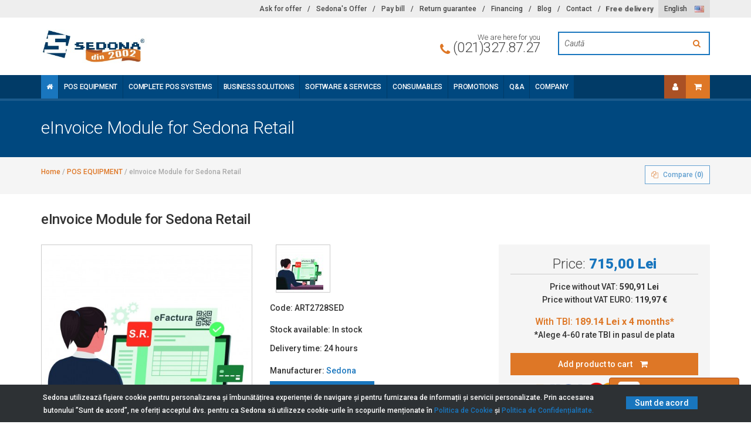

--- FILE ---
content_type: text/html; charset=utf-8
request_url: https://www.aparaturafiscala.ro/en/accesorii/14991-einvoice-module-for-sedona-retail.html
body_size: 29450
content:
<!DOCTYPE HTML> <!--[if lt IE 7]><html class="no-js lt-ie9 lt-ie8 lt-ie7 " lang="en"><![endif]--> <!--[if IE 7]><html class="no-js lt-ie9 lt-ie8 ie7" lang="en"><![endif]--> <!--[if IE 8]><html class="no-js lt-ie9 ie8" lang="en"><![endif]--> <!--[if gt IE 8]><html class="no-js ie9" lang="en"><![endif]--><html lang="en"><head><meta charset="utf-8" /><meta name="facebook-domain-verification" content="bunht76btlbffdr7ds95ix3ybolsd2" /><meta name="google-site-verification" content="jEME7j0kHKkLs2AQHgfpOxlYdzIk67q9CikWvuV6mJM" /><meta name="google-site-verification" content="NULlhzHSKTEKWiimJTo3PE7vdWHalsEl1HlHv7gzLj4" /><title>eInvoice Module for Sedona Retail - Sedona</title><meta name="description" content="Comanda eInvoice Module for Sedona Retail la cel mai bun pret ➤ Pana la 4 rate, pe o perioada de 3 luni ➤ Livrare Rapida ➤ Consultanta grauita" /><link rel="preconnect" href="https://www.google.ro" crossorigin><link rel="preconnect" href="https://www.googleadservices.com" crossorigin><link rel="preconnect" href="https://static.zdassets.com" crossorigin><link rel="preconnect" href="https://www.youtube.com" crossorigin><link rel="preconnect" href="https://ajax.googleapis.com" crossorigin><link rel="preconnect" href="https://fonts.googleapis.com" crossorigin><link rel="preconnect" href="https://www.facebook.com" crossorigin><link rel="preconnect" href="https://fonts.gstatic.com" crossorigin><link rel="dns-prefetch" href="https://www.google.ro"><link rel="dns-prefetch" href="https://www.googleadservices.com"><link rel="dns-prefetch" href="https://static.zdassets.com"><link rel="dns-prefetch" href="https://www.youtube.com"><link rel="dns-prefetch" href="https://ajax.googleapis.com"><link rel="dns-prefetch" href="https://fonts.googleapis.com"><link rel="dns-prefetch" href="https://www.facebook.com"><link rel="dns-prefetch" href="https://fonts.gstatic.com"><link rel=preload href="/themes/sedona/fonts/fontawesome-webfont.woff2?v=4.7.0" as="font" type="font/woff2" crossorigin><link rel="preload" as="style" href="https://fonts.googleapis.com/css2?family=Roboto&display=swap" /><meta name="robots" content="noindex,follow" /><meta name="viewport" content="width=device-width,minimum-scale=1.0,initial-scale=1.0" /><meta name="apple-mobile-web-app-capable" content="yes" /><link rel="canonical" href="https://www.aparaturafiscala.ro/en/accesorii/14991-einvoice-module-for-sedona-retail.html" /><link rel="icon" type="image/vnd.microsoft.icon" href="/img/favicon.ico" /><link rel="shortcut icon" type="image/x-icon" href="/img/favicon.ico" /><link rel="stylesheet" href="https://www.aparaturafiscala.ro/themes/sedona/cache/v_1208_92495384200d6a35598e718d92c24981_all.css" type="text/css" media="all" /> <script type="text/javascript">var dataLayer = window.dataLayer || [];</script>  <script type="text/javascript">dataLayer.push({'ecommerce':{'detail': {'actionField': {'list':'Product Detail View'},'products': [{'name':'eInvoice Module for Sedona Retail','id':'14991','price':'590.91','brand':'Sedona','category':'Accesorii','variant':''}]}}});</script>  <script type="text/javascript">var is_home = false;</script>  <script>(function(w,d,s,l,i){w[l]=w[l]||[];w[l].push({'gtm.start':
	new Date().getTime(),event:'gtm.js'});var f=d.getElementsByTagName(s)[0],
	j=d.createElement(s),dl=l!='dataLayer'?'&l='+l:'';j.async=true;j.src=
	'https://www.googletagmanager.com/gtm.js?id='+i+dl;f.parentNode.insertBefore(j,f);
	})(window,document,'script','dataLayer','GTM-N4C6QCN');</script> <script type="text/javascript">var CUSTOMIZE_TEXTFIELD = 1;
var FancyboxI18nClose = 'Close';
var FancyboxI18nNext = 'Next';
var FancyboxI18nPrev = 'Previous';
var PS_CATALOG_MODE = false;
var ajax_allowed = true;
var ajaxsearch = true;
var allowBuyWhenOutOfStock = true;
var attribute_anchor_separator = '-';
var attributesCombinations = [];
var availableLaterValue = '';
var availableNowValue = '';
var baseDir = 'https://www.aparaturafiscala.ro/';
var baseUri = 'https://www.aparaturafiscala.ro/';
var comparator_max_item = 3;
var compareImg = 'https://www.aparaturafiscala.ro/10454-small_default/einvoice-module-for-sedona-retail.jpg';
var comparedProductsIds = [];
var contentOnly = false;
var currencyBlank = 1;
var currencyFormat = 2;
var currencyRate = 1;
var currencySign = 'Lei';
var currentDate = '2026-01-21 12:27:15';
var customizationFields = false;
var customizationIdMessage = 'Customization #';
var default_eco_tax = 0;
var delete_txt = 'Delete';
var displayPrice = 0;
var doesntExist = 'This combination does not exist for this product. Please select another combination.';
var doesntExistNoMore = 'This product is no longer in stock';
var doesntExistNoMoreBut = 'with those attributes but is available with others.';
var ecotaxTax_rate = 20;
var fieldRequired = 'Please fill in all the required fields before saving your customization.';
var freeProductTranslation = 'Free!';
var freeShippingTranslation = 'Free shipping!';
var group_reduction = 0;
var idDefaultImage = 10454;
var id_lang = 1;
var id_product = 14991;
var img_dir = 'https://www.aparaturafiscala.ro/themes/sedona/img/';
var img_prod_dir = 'https://www.aparaturafiscala.ro/img/p/';
var img_ps_dir = 'https://www.aparaturafiscala.ro/img/';
var instantsearch = false;
var isGuest = 0;
var isLogged = 0;
var jqZoomEnabled = false;
var maxQuantityToAllowDisplayOfLastQuantityMessage = 0;
var max_item = 'You cannot add more than 3 product(s) to the product comparison';
var min_item = 'Please select at least one product';
var minimalQuantity = 1;
var noTaxForThisProduct = false;
var oosHookJsCodeFunctions = [];
var page_name = 'product';
var priceDisplayMethod = 0;
var priceDisplayPrecision = 2;
var productAvailableForOrder = true;
var productBasePriceTaxExcluded = 590.909091;
var productCategory = null;
var productFullCategoryList = [{"id_category":"2","name":"POS EQUIPMENT"},{"id_category":"11","name":"Accesorii"}];
var productHasAttributes = false;
var productPrice = 715;
var productPriceTaxExcluded = 590.909;
var productPriceWithoutReduction = 715;
var productReference = 'ART2728SED';
var productSedonaPartNumb = '';
var productShowPrice = true;
var productUnitPriceRatio = 0;
var product_specific_price = [];
var quantitiesDisplayAllowed = false;
var quantityAvailable = 0;
var quickView = true;
var reduction_percent = 0;
var reduction_price = 0;
var removingLinkText = 'remove this product from my cart';
var roundMode = 2;
var search_url = 'https://www.aparaturafiscala.ro/en/search';
var specific_currency = false;
var specific_price = 0;
var static_token = 'af779dd6a055668fdd01f73f400da070';
var stock_management = 1;
var taxRate = 21;
var token = 'af779dd6a055668fdd01f73f400da070';
var uploading_in_progress = 'Uploading in progress, please be patient.';
var usingSecureMode = true;</script> <script type="text/javascript" src="https://www.aparaturafiscala.ro/themes/sedona/cache/v_1390_34d8f84da69e243a5756443ae4ab22f3.js"></script> <meta property="og:type" content="product" /><meta property="og:url" content="https://www.aparaturafiscala.ro/en/accesorii/14991-einvoice-module-for-sedona-retail.html" /><meta property="og:title" content="eInvoice Module for Sedona Retail" /><meta property="og:site_name" content="aparaturafiscala.ro" /><meta property="og:description" content="" /><meta property="og:image" content="https://www.aparaturafiscala.ro/10454-large_default/einvoice-module-for-sedona-retail.jpg" /><meta property="product:pretax_price:amount" content="591" /><meta property="product:pretax_price:currency" content="RON" /><meta property="product:price:amount" content="715" /><meta property="product:price:currency" content="RON" /> <!--[if IE 8]> <script src="https://www.aparaturafiscala.ro/themes/sedona/js/html5shiv.min.js"></script> <script src="https://www.aparaturafiscala.ro/themes/sedona/js/respond.min.js"></script> <![endif]--></head><body id="product" class="product product-14991 product-einvoice-module-for-sedona-retail category-372 category-accesorii hide-left-column hide-right-column lang_en"><noscript><iframe src="https://www.googletagmanager.com/ns.html?id=GTM-N4C6QCN" height="0" width="0" style="display:none;visibility:hidden"></iframe></noscript><div class="header-meta"><div class="container"><div class="row"><div class="col-xs-12 text-right"> <a class="mobile-top-contact hidden-sm hidden-md hidden-lg" href="https://www.aparaturafiscala.ro/en/contact-us">Contact</a> <a class="mobile-top-contact hidden-sm hidden-md hidden-lg zoom-in-out-text" href="https://www.aparaturafiscala.ro/en/content/30-livrare-si-service-national">Free delivery</a><span class="show-navigation-top hidden-sm hidden-md hidden-lg">More</span><div id="languages-block-top" class="header-lang"><div class="selection"> English <span class="flag"><img src="https://www.aparaturafiscala.ro/img/l/1.jpg" alt="en" width="16" height="11" /></span></div><ul class="languages"><li> <a href="https://www.aparaturafiscala.ro/en/accesorii/14991-einvoice-module-for-sedona-retail.html" title="English (English)"> English <span class="flag"><img src="https://www.aparaturafiscala.ro/img/l/1.jpg" alt="en" width="16" height="11" /></span> </a></li><li> <a href="https://www.aparaturafiscala.ro/accesorii/14991-modul-efactura-pentru-sedona-retail.html" title="Romanian"> Romanian <span class="flag"><img src="https://www.aparaturafiscala.ro/img/l/2.jpg" alt="ro" width="16" height="11" /></span> </a></li></ul></div><ul class="navigation-top"><li><a href="https://www.aparaturafiscala.ro/en/ask-offer">Ask for offer</a></li><li class="divider">/</li><li><a href="https://www.aparaturafiscala.ro/en/sedona-offers">Sedona&#039;s Offer</a></li><li class="divider">/</li><li><a href="https://www.aparaturafiscala.ro/en/pay-bill">Pay bill</a></li><li class="divider">/</li><li><a href="https://www.aparaturafiscala.ro/en/content/40-retur-al-cumparaturilor">Return guarantee</a></li><li class="divider">/</li><li><a href="https://www.aparaturafiscala.ro/en/sedona-funding-methods">Financing</a></li><li class="divider">/</li><li><a href="/blog/">Blog</a></li><li class="divider">/</li><li><a href="https://www.aparaturafiscala.ro/en/contact-us">Contact</a></li><li class="divider">/</li><li><a class="zoom-in-out-text" href="https://www.aparaturafiscala.ro/en/content/30-livrare-si-service-national">Free delivery</a></li></ul></div></div></div></div><style>@keyframes zoominoutsinglefeatured {
					0% { transform: scale(1,1); }
					50% { transform: scale(1.1,1.1); }
					100% { transform: scale(1,1); }
				}
				.zoom-in-out-text { animation: zoominoutsinglefeatured 1s infinite ; font-weight:bold;}</style><div class="header"><div class="container"><div class="row"><div class="col-sm-4"><div class="logo"> <a href="https://www.aparaturafiscala.ro/en/" title="aparaturafiscala.ro"> <img class="logo img-responsive" src="https://www.aparaturafiscala.ro/img/sedona-1744383308.jpg" alt="aparaturafiscala.ro" width="288" height="92"/> </a></div></div><div class="col-sm-8"><div id="sdn_search_block_top" class="header-search"><form method="get" action="https://www.aparaturafiscala.ro/en/search" > <input type="hidden" name="controller" value="search" /> <input type="hidden" name="orderby" value="position" /> <input type="hidden" name="orderway" value="desc" /> <input placeholder="Caută" class="search_query" type="text" id="search_query_top" name="search_query" value="" /><button aria-label="Search button" type="submit" name="submit_search" class="btn btn-default button-search"> <i class="fa fa-search"></i> </button></form></div><div class="phone"><div class="motto">We are here for you</div> <a href="tel:0213278727" onclick="dataLayer.push({'event':'evGaCallPhone','eventCategory': 'Sedona phone','eventAction': 'Header phone','eventLabel': 'call'});" id="google-fwd-call">(021)327.87.27</a> <i class="fa fa-phone"></i></div></div></div></div></div><div class="header-nav"><div class="container"><div class="row"><div class="col-md-10 col-sm-12 flex-grow-1"><div class="nav-wrapper"> <span class="show-nav hidden-md hidden-lg arrow-mobile-menu-switch">Menu <i class="fa fa-angle-double-down" aria-hidden="true"></i></span><ul class="nav"><li class="home active"><a aria-label="Home button" href="https://www.aparaturafiscala.ro/"><i class="fa fa-home"></i></a></li><li> <a class="link-maincat" href="https://www.aparaturafiscala.ro/en/11-pos-equipment">POS EQUIPMENT</a><ul class="sub-menu sub-menu-aparatura" style="background-image: url( 'https://www.aparaturafiscala.ro/themes/sedona/img/aparatura-bg.jpg' );"><li> <a href="https://www.aparaturafiscala.ro/en/412-cash-registers-fiscal-printers">Cash Registers &amp; Fiscal Printers</a></li><li> <a href="https://www.aparaturafiscala.ro/en/238-cash-drawers">Cash Drawers</a></li><li> <a href="https://www.aparaturafiscala.ro/en/237-scales-wrapping-machines">Scales &amp; Wrapping Machines</a><div class="sub-sub-menu"><ul class="sub-sub-menu-item"><li><a href="https://www.aparaturafiscala.ro/en/325-price-computing-scales">Price Computing Scales</a></li><li><a href="https://www.aparaturafiscala.ro/en/326-labeling-scales">Labeling Scales</a></li><li><a href="https://www.aparaturafiscala.ro/en/371-checkout-scales">Checkout Scales</a></li><li><a href="https://www.aparaturafiscala.ro/en/327-check-weighing-scales">Check Weighing Scales</a></li><li><a href="https://www.aparaturafiscala.ro/en/328-high-precision-scales">High Precision Scales</a></li><li><a href="https://www.aparaturafiscala.ro/en/329-floor-scales">Floor Scales</a></li><li><a href="https://www.aparaturafiscala.ro/en/330-counting-scales">Counting Scales</a></li><li><a href="https://www.aparaturafiscala.ro/en/357-hanging-scales">Hanging Scales</a></li><li><a href="https://www.aparaturafiscala.ro/en/464-kitchen-scales">Kitchen Scales</a></li><li><a href="https://www.aparaturafiscala.ro/en/468-automatic-weighing-and-wrapping-machines">Automatic Weighing and Wrapping Machines</a></li></ul></div></li><li> <a href="https://www.aparaturafiscala.ro/en/223-barcode-scanners-mobile-terminals">Barcode Scanners &amp; Mobile Terminals</a><div class="sub-sub-menu"><ul class="sub-sub-menu-item"><li><a href="https://www.aparaturafiscala.ro/en/331-1d-wired-barcode-scanners">1D Wired Barcode Scanners</a></li><li><a href="https://www.aparaturafiscala.ro/en/358-2d-wired-barcode-scanners">2D Wired Barcode Scanners</a></li><li><a href="https://www.aparaturafiscala.ro/en/332-cordless-barcode-scanners-1d-and-2d">Cordless barcode scanners 1D and 2D</a></li><li><a href="https://www.aparaturafiscala.ro/en/333-fixed-barcode-scanners">Fixed Barcode Scanners</a></li><li><a href="https://www.aparaturafiscala.ro/en/334-mobile-computers">Mobile Computers</a></li><li><a href="https://www.aparaturafiscala.ro/en/366-barcode-scanners-for-smartphones-and-tablets">Barcode Scanners for Smartphones and Tablets</a></li><li><a href="https://www.aparaturafiscala.ro/en/363-mini-barcode-scanners-with-bluetooth-or-memory">Mini Barcode Scanners - with Bluetooth or Memory</a></li><li><a href="https://www.aparaturafiscala.ro/en/380-industrial-scanners-and-volume-measurement-devices">Industrial Scanners and Volume Measurement Devices</a></li><li><a href="https://www.aparaturafiscala.ro/en/367-price-checkers">Price Checkers</a></li><li><a href="https://www.aparaturafiscala.ro/en/381-document-scanners-and-pass-meal-vouchers">Document Scanners and Pass Meal Vouchers</a></li><li><a href="https://www.aparaturafiscala.ro/en/345-magnetic-stripe-readers">Magnetic Stripe Readers</a></li><li><a href="https://www.aparaturafiscala.ro/en/377-smart-card-rfid-nfc-readers">Smart Card, RFID, NFC Readers</a></li><li><a href="https://www.aparaturafiscala.ro/en/426-accessories-for-scanners-and-mobile-terminals-">Accessories for scanners and mobile terminals </a></li><li><a href="https://www.aparaturafiscala.ro/en/495-barcode-verifiers">Barcode verifiers</a></li></ul></div></li><li> <a href="https://www.aparaturafiscala.ro/en/224-printers-gun-labelers-labeling-solutions">Printers, Gun Labelers, Labeling Solutions</a><div class="sub-sub-menu"><ul class="sub-sub-menu-item"><li><a href="https://www.aparaturafiscala.ro/en/396-label-makers">Label Makers</a></li><li><a href="https://www.aparaturafiscala.ro/en/349-price-labeling-guns">Price Labeling Guns</a></li><li><a href="https://www.aparaturafiscala.ro/en/337-mobile-and-desktop-fiscal-printers">Mobile and Desktop Fiscal Printers</a></li><li><a href="https://www.aparaturafiscala.ro/en/335-pos-printers">POS Printers</a></li><li><a href="https://www.aparaturafiscala.ro/en/336-label-printers">Label Printers</a></li><li><a href="https://www.aparaturafiscala.ro/en/338-pos-mobile-printers">POS Mobile Printers</a></li><li><a href="https://www.aparaturafiscala.ro/en/376-mobile-label-printer">Mobile Label Printer</a></li><li><a href="https://www.aparaturafiscala.ro/en/362-plastic-card-printers">Plastic Card Printers</a></li><li><a href="https://www.aparaturafiscala.ro/en/386-tickets-printers-coupons-printer">Tickets Printers &amp; Coupons Printer</a></li><li><a href="https://www.aparaturafiscala.ro/en/500-3d-printers">3D Printers</a></li><li><a href="https://www.aparaturafiscala.ro/en/382-label-dispensers-rewinders">Label Dispensers &amp; Rewinders</a></li><li><a href="https://www.aparaturafiscala.ro/en/448-kiosk-printers">Kiosk Printers</a></li><li><a href="https://www.aparaturafiscala.ro/en/387-wristband-printers">Wristband Printers</a></li><li><a href="https://www.aparaturafiscala.ro/en/396-label-makers">Label Makers</a></li><li><a href="https://www.aparaturafiscala.ro/en/388-tagging-guns">Tagging Guns</a></li><li><a href="https://www.aparaturafiscala.ro/en/458-tape-dispensers">Tape Dispensers</a></li></ul></div></li><li> <a href="https://www.aparaturafiscala.ro/en/225-all-in-one-pos-touchscreen-monitors-computers-it-peripherals-">All-in-One POS, Touchscreen Monitors, Computers, IT Peripherals </a><div class="sub-sub-menu"><ul class="sub-sub-menu-item"><li><a href="https://www.aparaturafiscala.ro/en/340-all-in-one-pos">All-in-One POS</a></li><li><a href="https://www.aparaturafiscala.ro/en/339-touch-screen-monitors-for-point-of-sales">Touch-screen Monitors for Point of Sales</a></li><li><a href="https://www.aparaturafiscala.ro/en/360-consumer-professional-vehicle-tablets">Consumer, Professional &amp; Vehicle Tablets</a></li><li><a href="https://www.aparaturafiscala.ro/en/341-desktop-computers-and-mini-computers">Desktop Computers and Mini Computers</a></li><li><a href="https://www.aparaturafiscala.ro/en/452-servers">Servers</a></li><li><a href="https://www.aparaturafiscala.ro/en/347-networking-ups-it-peripherals">Networking, UPS, IT Peripherals</a></li><li><a href="https://www.aparaturafiscala.ro/en/346-customer-displays">Customer Displays</a></li><li><a href="https://www.aparaturafiscala.ro/en/475-industrial-computer-carts">Industrial Computer Carts</a></li></ul></div></li><li> <a href="https://www.aparaturafiscala.ro/en/449-self-checkout-terminals-self-service-terminals-infokiosks">Self-CheckOut Terminals, Self-Service Terminals, Infokiosks</a><div class="sub-sub-menu"><ul class="sub-sub-menu-item"><li><a href="https://www.aparaturafiscala.ro/en/365-self-checkout-terminals">Self-Checkout Terminals</a></li><li><a href="https://www.aparaturafiscala.ro/en/450-self-service-terminals">Self-Service Terminals</a></li><li><a href="https://www.aparaturafiscala.ro/en/451-cash-acceptance-machines">Cash acceptance machines</a></li><li><a href="https://www.aparaturafiscala.ro/en/444-infokiosks">Infokiosks</a></li></ul></div></li><li> <a href="https://www.aparaturafiscala.ro/en/420-pos-payment-terminals">POS Payment Terminals</a><div class="sub-sub-menu"><ul class="sub-sub-menu-item"><li><a href="https://www.aparaturafiscala.ro/en/457-datecs-payment-terminals">Datecs Payment Terminals</a></li><li><a href="https://www.aparaturafiscala.ro/en/470-sunmi-terminals">Sunmi Terminals</a></li><li><a href="https://www.aparaturafiscala.ro/en/474-elo-payment-terminals">Elo Payment Terminals</a></li><li><a href="https://www.aparaturafiscala.ro/en/471-zebra-payment-terminals">Zebra Payment Terminals</a></li><li><a href="https://www.aparaturafiscala.ro/en/487-landi-payment-terminals">Landi Payment Terminals</a></li><li><a href="https://www.aparaturafiscala.ro/en/488-paypoint-payment-terminals">PayPoint Payment Terminals</a></li><li><a href="https://www.aparaturafiscala.ro/en/489-imin-payment-terminals">iMin Payment Terminals</a></li><li><a href="https://www.aparaturafiscala.ro/en/490-carav-payment-terminals">Carav Payment Terminals</a></li><li><a href="https://www.aparaturafiscala.ro/en/494-revolut-payment-terminals">Revolut payment terminals</a></li><li><a href="https://www.aparaturafiscala.ro/en/501-pax-payment-terminals">PAX Payment Terminals</a></li><li><a href="https://www.aparaturafiscala.ro/en/503-ciontek-payment-terminals">Ciontek Payment terminals</a></li></ul></div></li><li> <a href="https://www.aparaturafiscala.ro/en/411-ergonomic-stands-for-tablets-pos">Ergonomic Stands for Tablets &amp; POS</a><div class="sub-sub-menu"><ul class="sub-sub-menu-item"><li><a href="https://www.aparaturafiscala.ro/en/368-tablet-phone-stands">Tablet &amp; Phone Stands</a></li><li><a href="https://www.aparaturafiscala.ro/en/369-ergonomic-mounting-solutions-for-payment-terminals-and-pos-systems">Ergonomic mounting solutions for payment terminals and POS systems</a></li></ul></div></li><li> <a href="https://www.aparaturafiscala.ro/en/419-money-counting-machines-currency-detectors-cash-acceptors">Money Counting Machines, Currency Detectors, Cash Acceptors</a><div class="sub-sub-menu"><ul class="sub-sub-menu-item"><li><a href="https://www.aparaturafiscala.ro/en/227-counting-machines">Counting Machines</a></li><li><a href="https://www.aparaturafiscala.ro/en/242-money-detectors">Money Detectors</a></li><li><a href="https://www.aparaturafiscala.ro/en/443-cash-payment-machines">Cash Payment Machines</a></li><li><a href="https://www.aparaturafiscala.ro/en/343-safes-money-boxes">Safes</a></li></ul></div></li></ul></li><li> <a class="link-maincat" href="https://www.aparaturafiscala.ro/en/13--complete-pos-systems"> COMPLETE POS SYSTEMS</a><ul class="sub-menu" style="background-image: url( 'https://www.aparaturafiscala.ro/themes/sedona/img/sisteme.jpg' );"><li> <a href="https://www.aparaturafiscala.ro/en/235-pos-systems-for-stores-with-barcode-scanner">POS Systems for Stores - With Barcode Scanner</a></li><li> <a href="https://www.aparaturafiscala.ro/en/392-pos-systems-for-coffee-shops-fast-foods">POS Systems for Coffee Shops &amp; Fast-Foods</a></li><li> <a href="https://www.aparaturafiscala.ro/en/236-pos-systems-for-restaurants">POS Systems for Restaurants</a></li><li> <a href="https://www.aparaturafiscala.ro/en/430-self-checkout-systems-self-service-cash-registers">Self-Checkout Systems | Self-service Cash Registers</a></li><li> <a href="https://www.aparaturafiscala.ro/en/244-mobile-invoicing-solutions-van-sale">Mobile Invoicing Solutions - Van Sale</a></li><li> <a href="https://www.aparaturafiscala.ro/en/243-fiscal-systems-for-exchange-offices-gas-stations-city-halls">Fiscal Systems for Exchange Offices , Gas Stations, City Halls</a></li></ul></li><li> <a class="link-maincat" href="https://www.aparaturafiscala.ro/en/445-business-solutions">BUSINESS SOLUTIONS</a><ul class="sub-menu" style="background-image: url( 'https://www.aparaturafiscala.ro/themes/sedona/img/Solutii-Business-26.jpg' );background-size: 220px"><li> <a href="https://www.aparaturafiscala.ro/en/481-keenon-robots">KEENON Robots</a></li><li> <a href="https://www.aparaturafiscala.ro/en/404--stock-inventory-waste-weighing-system-customer-survey-systems-for-receptions-kiosks-for-city-halls"> Stock Inventory, Waste Weighing System, Customer Survey, Systems for Receptions, Kiosks for City Halls</a><div class="sub-sub-menu"><ul class="sub-sub-menu-item"><li><a href="https://www.aparaturafiscala.ro/en/453-kiosks-for-customers-feedback-reception-desks-queue-management-visitor-badges">Kiosks for Customers Feedback, Reception Desks, Queue Management, Visitor badges</a></li><li><a href="https://www.aparaturafiscala.ro/en/460-waste-weighing-system">Waste Weighing System</a></li><li><a href="https://www.aparaturafiscala.ro/en/465-inventory-systems">Inventory Systems</a></li><li><a href="https://www.aparaturafiscala.ro/en/441-people-counting-system">People Counting System</a></li><li><a href="https://www.aparaturafiscala.ro/en/383-signature-pads">Signature PADs</a></li><li><a href="https://www.aparaturafiscala.ro/en/472-kiosks-for-city-halls">Kiosks for City Halls</a></li></ul></div></li><li> <a href="https://www.aparaturafiscala.ro/en/405-cash-register-counters-ergonomic-chairs-shopping-baskets-carts">Cash Register Counters, Ergonomic Chairs, Shopping Baskets, Carts</a><div class="sub-sub-menu"><ul class="sub-sub-menu-item"><li><a href="https://www.aparaturafiscala.ro/en/491-checkout-counters-cashier-chairs">Checkout Counters, Cashier Chairs</a></li><li><a href="https://www.aparaturafiscala.ro/en/492-shelves-for-stores-shelves-pushers-shopping-baskets-shopping-carts">Shelves for Stores, Shelves Pushers, Shopping Baskets, Shopping Carts</a></li></ul></div></li><li> <a href="https://www.aparaturafiscala.ro/en/454-digital-signage-lighted-signs-totems-displays-for-printed-banners-or-menus">Digital Signage, Lighted Signs, Totems, Displays for Printed Banners or Menus</a><div class="sub-sub-menu"><ul class="sub-sub-menu-item"><li><a href="https://www.aparaturafiscala.ro/en/432-digital-signage-with-non-touch-screens-digital-totems">Digital Signage with Non-Touch Screens, Digital Totems</a></li><li><a href="https://www.aparaturafiscala.ro/en/483-touchscreens-for-kiosks-or-digital-signage">Touchscreens for Kiosks or Digital Signage</a></li><li><a href="https://www.aparaturafiscala.ro/en/473-light-signs-led-displays-for-menu">Light Signs, LED Displays for Menu</a></li><li><a href="https://www.aparaturafiscala.ro/en/480-stands-without-lighting-for-menus-posters-and-brochures-">Stands without Lighting for Menus, Posters and Brochures </a></li><li><a href="https://www.aparaturafiscala.ro/en/352-mandatory-signs-info-signs-for-stores">Mandatory Signs &amp; Info Signs for Stores</a></li></ul></div></li><li> <a href="https://www.aparaturafiscala.ro/en/421-electronic-shelf-labeling">Electronic Shelf Labeling</a><div class="sub-sub-menu"><ul class="sub-sub-menu-item"><li><a href="https://www.aparaturafiscala.ro/en/476-solutie-esl-newton-by-solum">Solutie ESL Newton by Solum</a></li><li><a href="https://www.aparaturafiscala.ro/en/477-solutie-esl-sid">Solutie ESL Sid</a></li><li><a href="https://www.aparaturafiscala.ro/en/478-solutie-esl-konekt">Solutie ESL Konekt</a></li><li><a href="https://www.aparaturafiscala.ro/en/479-display-stretch-de-raft">Display stretch de raft</a></li></ul></div></li><li> <a href="https://www.aparaturafiscala.ro/en/354-eas-systems-and-detachers">EAS Systems and Detachers</a></li><li> <a href="https://www.aparaturafiscala.ro/en/402-signs-for-retail-office-equipment-plastic-cards">Signs for Retail, Office Equipment, Plastic Cards</a><div class="sub-sub-menu"><ul class="sub-sub-menu-item"><li><a href="https://www.aparaturafiscala.ro/en/463-customized-loyalty-cards">Customized Loyalty Cards</a></li><li><a href="https://www.aparaturafiscala.ro/en/424-change-stands">Change Stands</a></li><li><a href="https://www.aparaturafiscala.ro/en/378-printed-forms">Printed forms</a></li><li><a href="https://www.aparaturafiscala.ro/en/409-desk-calculators">Desk calculators</a></li><li><a href="https://www.aparaturafiscala.ro/en/389-cardboard-document-shredders">Cardboard &amp; Document Shredders</a></li></ul></div></li><li> <a href="https://www.aparaturafiscala.ro/en/343-safes-money-boxes">Safes &amp; Money Boxes</a></li><li> <a href="https://www.aparaturafiscala.ro/en/399-radio-communication-for-retail-hospitality-professional-headsets">Radio Communication for Retail &amp; Hospitality, Professional Headsets</a><div class="sub-sub-menu"><ul class="sub-sub-menu-item"><li><a href="https://www.aparaturafiscala.ro/en/407-waiter-pagers-systems">Waiter Pagers Systems</a></li><li><a href="https://www.aparaturafiscala.ro/en/467-customer-calling-systems">Customer Calling Systems</a></li><li><a href="https://www.aparaturafiscala.ro/en/408-walkie-talkie">Walkie Talkie</a></li><li><a href="https://www.aparaturafiscala.ro/en/466-professional-headsets">Professional Headsets</a></li><li><a href="https://www.aparaturafiscala.ro/en/486-body-cameras">Body Cameras</a></li></ul></div></li><li> <a href="https://www.aparaturafiscala.ro/en/498-cctv-video-cameras-access-control-systems-clocking-systems">CCTV Video Cameras, Access Control Systems, Clocking Systems</a><div class="sub-sub-menu"><ul class="sub-sub-menu-item"><li><a href="https://www.aparaturafiscala.ro/en/499-cctv-surveillance-cameras">CCTV Surveillance Cameras</a></li><li><a href="https://www.aparaturafiscala.ro/en/482-time-attendance-and-control-access-systems">Time Attendance and Control Access Systems</a></li></ul></div></li><li> <a href="https://www.aparaturafiscala.ro/en/496-radiation-measuring-equipment-lab-measuring-devices-water-testers">Radiation Measuring Equipment, Lab Measuring Devices, Water Testers</a><div class="sub-sub-menu"><ul class="sub-sub-menu-item"><li><a href="https://www.aparaturafiscala.ro/en/447-electromagnetic-radiation-testers-water-testers-food-testers">Electromagnetic Radiation Testers, Water Testers, Food Testers</a></li><li><a href="https://www.aparaturafiscala.ro/en/469-ohaus-lab-measurement-equipment">Ohaus Lab Measurement Equipment</a></li><li><a href="https://www.aparaturafiscala.ro/en/497-water-testers-food-testers">Water Testers, Food Testers</a></li></ul></div></li><li> <a href="https://www.aparaturafiscala.ro/en/502-pos-systems-automation-rentals">POS Systems &amp; Automation Rentals</a></li><li> <a href="https://www.aparaturafiscala.ro/en/504-fmart-robots">FMART Robots <span class="new-cat">new</span></a></li></ul></li><li> <a class="link-maincat" href="https://www.aparaturafiscala.ro/en/12-software-services">Software &amp; Services</a><ul class="sub-menu" style="background-image: url( 'https://www.aparaturafiscala.ro/themes/sedona/img/programe-bg.jpg' );"><li> <a href="https://www.aparaturafiscala.ro/en/233-software-for-retail">Software for Retail</a></li><li> <a href="https://www.aparaturafiscala.ro/en/232-software-for-horeca-beauty-salons-and-wellness-centers">Software for HoReCa, Beauty Salons and Wellness Centers</a></li><li> <a href="https://www.aparaturafiscala.ro/en/493-erp-wms-tms-inventory-labelling-software">ERP, WMS, TMS, Inventory, Labelling Software</a></li><li> <a href="https://www.aparaturafiscala.ro/en/459-ecommerce-websites-and-ecommerce-connectors">eCommerce Websites and eCommerce Connectors</a></li><li> <a href="https://www.aparaturafiscala.ro/en/429-visitors-reception-software-customer-feedback-software-visitors-counting-price-checker">Visitors Reception Software, Customer Feedback Software, Visitors Counting, Price Checker</a></li><li> <a href="https://www.aparaturafiscala.ro/en/375-database-hosting-antivirus-windows-microsoft-office-licences">Database Hosting, Antivirus, Windows &amp; Microsoft Office Licences</a></li><li> <a href="https://www.aparaturafiscala.ro/en/231-drivers-utillities">Drivers &amp; Utillities</a></li><li> <a href="https://www.aparaturafiscala.ro/en/373-service-contracts-sedona-services">Service Contracts, Sedona Services</a></li></ul></li><li> <a class="link-maincat" href="https://www.aparaturafiscala.ro/en/228-consumables">Consumables</a><ul class="sub-menu" style="background-image: url( 'https://www.aparaturafiscala.ro/themes/sedona/img/consumabile-bg.jpg' );"><li> <a href="https://www.aparaturafiscala.ro/en/355-rolls-for-cash-registers-pos-printers-payment-terminals">Rolls for Cash Registers, POS Printers, Payment Terminals</a></li><li> <a href="https://www.aparaturafiscala.ro/en/359-label-rolls">Label Rolls</a></li><li> <a href="https://www.aparaturafiscala.ro/en/361-price-tag-rolls">Price Tag Rolls</a></li><li> <a href="https://www.aparaturafiscala.ro/en/384-shelf-badge-thermal-transfer-label-rolls">Shelf &amp; Badge Thermal Transfer Label Rolls</a></li><li> <a href="https://www.aparaturafiscala.ro/en/385-rfid-tags-labels">RFID Tags &amp; Labels</a></li><li> <a href="https://www.aparaturafiscala.ro/en/370-printer-ribbons">Printer ribbons</a></li><li> <a href="https://www.aparaturafiscala.ro/en/364-plastic-cards">Plastic Cards</a></li><li> <a href="https://www.aparaturafiscala.ro/en/379-printed-forms">Printed forms</a></li><li> <a href="https://www.aparaturafiscala.ro/en/395-price-gun-ink-rollers">Price Gun Ink Rollers</a></li><li> <a href="https://www.aparaturafiscala.ro/en/397-consumables-for-label-makers">Consumables for Label Makers</a></li><li> <a href="https://www.aparaturafiscala.ro/en/398-rfid-bracelets-lanyards">RFID Bracelets &amp; Lanyards</a></li></ul></li><li> <a class="link-maincat" href="https://www.aparaturafiscala.ro/en/promotions">Promotions</a><ul class="sub-menu" style="background-image: url( 'https://www.aparaturafiscala.ro/themes/sedona/img/promotii-bg.jpg' ); background-position: bottom right"><li><a href="https://www.aparaturafiscala.ro/en/promotions">Promotional products</a></li><li><a href="https://www.aparaturafiscala.ro/en/sedona-offers">Sedona special offers</a></li><li><a href="https://www.aparaturafiscala.ro/en/refurbished">Refurbished</a></li><li><a href="https://www.aparaturafiscala.ro/en/new-products">New products</a></li><li><a href="https://www.aparaturafiscala.ro/en/442-the-best-selling-products">The best selling products</a></li></ul></li><li> <a href="https://www.aparaturafiscala.ro/en/content/category/2-q-and-a">Q&amp;A</a><ul class="sub-menu" style="background-image: url( 'https://www.aparaturafiscala.ro/themes/sedona/img/info-utile-bg.jpg' ); background-position: bottom right;"><li><a href="https://www.aparaturafiscala.ro/en/downloads">Download</a></li><li><a href="https://www.aparaturafiscala.ro/en/video-tutorials">Video Tutorials</a></li><li><a href="https://www.aparaturafiscala.ro/en/content/category/4-cash-registers-important-info">Cash registers - General &amp; Legislative info</a></li><li><a href="https://www.aparaturafiscala.ro/en/content/category/27-cash-registers-technical-instructions">Case de marcat - instructiuni tehnice</a></li><li><a href="https://www.aparaturafiscala.ro/en/content/category/5-what-you-need-about-pos-systems">Everything About POS Systems</a></li><li><a href="https://www.aparaturafiscala.ro/en/content/category/8-service-agreement">Service Agreements</a></li><li><a href="https://www.aparaturafiscala.ro/en/content/category/10-complete-services-package-for-your-business">Sedona Services</a></li><li><a href="https://www.aparaturafiscala.ro/en/content/30-national-delivery-and-warranty">National Delivery and Warranty</a></li><li><a href="/blog/">Blog</a></li></ul></li><li> <a class="link-maincat" href="https://www.aparaturafiscala.ro/en/contact-us">Company</a><ul class="sub-menu" style="background-image: url( 'https://www.aparaturafiscala.ro/themes/sedona/img/compania-bg.jpg' );"><li><a href="https://www.aparaturafiscala.ro/en/content/4-about-us">About us</a></li><li><a href="/blog/">News</a></li><li><a href="https://www.aparaturafiscala.ro/en/clients">Clients</a></li><li><a href="https://www.aparaturafiscala.ro/en/contact-us">Contact</a></li></ul></li></ul></div></div><div class="col-md-2 col-sm-12 make-static"><div class="shopping_cart"> <a href="https://www.aparaturafiscala.ro/en/quick-order" title="View my shopping cart" rel="nofollow"> <i class="fa fa-shopping-cart"></i> <span class="ajax_cart_quantity hidden">0</span> <span class="ajax_cart_total hidden"> </span> </a><div class="cart_block block exclusive"><div class="block_content"><div class="cart_block_list"><p class="cart_block_no_products"> No products</p><div class="cart-prices"><div class="cart-prices-line first-line"> <span class="price cart_block_shipping_cost ajax_cart_shipping_cost"> Free shipping! </span> <span> Shipping </span></div><div class="cart-prices-line last-line"> <span class="price cart_block_total ajax_block_cart_total">0,00 Lei</span> <span>Total</span></div></div><p class="cart-buttons"> <a id="button_order_cart" class="btn btn-primary btn-lg btn-block" href="https://www.aparaturafiscala.ro/en/quick-order" title="Check out" rel="nofollow"> Check out<i class="fa fa-long-arrow-right right"></i> </a></p></div></div></div></div><div id="layer_cart"><div class="clearfix"><div class="layer_cart_product col-xs-12 col-md-6"> <span class="cross" title="Close window"></span><div class="checkout-dynamic-main"> <i class="fa fa-ok"></i>Product successfully added to your shopping cart</div><div class="product-image-container layer_cart_img"></div><div class="layer_cart_product_info"> <span id="layer_cart_product_title" class="product-name"></span> <span id="layer_cart_product_attributes"></span><div> <strong class="dark">Quantity</strong><productdetails style="display:none;" product-id="" product-attr-id="" product-custom-id="" product-addr-id="" ></productdetails><span id="layer_cart_product_quantity_add_down" product-can-action="1">-</span> <input id="layer_cart_product_quantity" val-change="0" val-old="0" val-blur="0" type="text" value="1"> <span id="layer_cart_product_quantity_add_up" product-can-action="1">+</span></div><div> <strong class="dark">Total</strong> <span id="layer_cart_product_price"></span></div></div></div><div class="layer_cart_cart col-xs-12 col-md-6"><div class="checkout-dynamic-sub"> <span class="ajax_cart_product_txt_s hiddennew"> There are <span class="ajax_cart_quantity">0</span> items in your cart. </span> <span class="ajax_cart_product_txt "> There is 1 item in your cart. </span></div><div class="layer_cart_row"> <strong class="dark"> Total products (tax incl.) </strong> <span class="ajax_block_products_total"> </span></div><div class="layer_cart_row"> <strong class="dark"> Total shipping&nbsp;(tax excl.) </strong> <span class="ajax_cart_shipping_cost"> Free shipping! </span></div><div class="layer_cart_row"> <strong class="dark"> Total (tax incl.) </strong> <span class="ajax_block_cart_total"> </span></div><div class="button-container"> <span class="continue btn btn-default button exclusive-medium" title="Continue shopping"> <span> <i class="fa fa-long-arrow-left left"></i>Continue shopping </span> </span> <a class="btn btn-primary button button-medium" href="https://www.aparaturafiscala.ro/en/quick-order" title="Proceed to checkout" rel="nofollow"> <span> Proceed to checkout<i class="fa fa-long-arrow-right right"></i> </span> </a></div></div></div><div class="crossseling"></div></div><div class="layer_cart_overlay"></div><div id="header_user" > <a href="https://www.aparaturafiscala.ro/en/my-account" title="Login to your customer account" class="login" rel="nofollow"><i class="fa fa-user"></i></a></div></div></div></div></div><div class="header-ribbon"><div class="container"><div class="row"><div class="col-xs-12"><h1 style="background-image: none;"> eInvoice Module for Sedona Retail</h1></div></div></div></div><div class="header-opts"><div class="container"><div class="row"><div class="col-sm-9"><div class="breadcrumb clearfix" itemscope itemtype="http://schema.org/BreadcrumbList"> <span itemprop="itemListElement" itemscope itemtype="http://schema.org/ListItem"> <a itemprop="item" href="https://www.aparaturafiscala.ro/" title="Return to Home"> <span itemprop="name">Home</span> </a><meta itemprop="position" content="1" /> </span> <span class="navigation-pip sep" > / </span> <span itemprop="itemListElement" itemscope itemtype="https://schema.org/ListItem"> <a itemprop="item" href="https://www.aparaturafiscala.ro/en/11-pos-equipment" title="POS EQUIPMENT"><span itemprop="name"> POS EQUIPMENT</span></a><meta itemprop="position" content="2"></span><span class="navigation-pipe"> / </span>eInvoice Module for Sedona Retail</div></div><div class="col-sm-3 text-right"><form method="post" action="https://www.aparaturafiscala.ro/en/products-comparison" class="compare-form"> <button type="submit" class="btn btn-xs btn-default bt_compare bt_compare" disabled="disabled"> <span><i class="fa fa-files-o"></i> Compare (<strong class="total-compare-val">0</strong>)<i class="icon-chevron-right right"></i></span> </button> <input type="hidden" name="compare_product_count" class="compare_product_count" value="0" /> <input type="hidden" name="compare_product_list" class="compare_product_list" value="" /></form><div class="comparison-box-line" style="visibility:hidden;"></div><div class="comparison-box hidden"><div class="clearfix"><div class="comparison-box-item no-prod"></div><div class="comparison-box-item no-prod"></div><div class="comparison-box-item no-prod"></div></div></div></div></div></div></div><div class="page-product primary_block" itemscope itemtype="http://schema.org/Product"><div class="container"><div class="row"><div class="col-xs-12"><h2 class="product-title" itemprop="name">eInvoice Module for Sedona Retail</h2><meta itemprop="brand" content="Sedona" /><meta itemprop="description" content=" RO e-Invoice is a project initiated by the Ministry of Finance and ANAF to facilitate the circulation of electronic invoices between different entities. This is not an actual invoicing system, but a tool that simplifies the transmission. That&#039;s why, for the issuance of tax invoices, you need to use a dedicated solution. Details about connecting the Sedona Retail program to RO-eInvoice: - The integration of the Sedona Retail program with the RO-eInvoice system is done both online, via direct loading of invoices in ANAF SPV, as well as by exporting invoices in xml format. - When connecting to ANAF SPV, the Token generated in the SedonaRetail database is saved and later the invoices can be uploaded from any computer (which has the Sedona Retail Back-Office application installed) without asking for the key with the electronic signature. - Uploading invoices to ANAF SPV can be configured to be done automatically when saving the invoice or by pressing the synchronization button. - Invoices can be uploaded to ANAF SPV both for invoices issued with the Sedona Retail Back-Office module and for those issued with the Sedona Retail Front-Office. - The import of invoices from ANAF SPV can automatically generate NIRs in Sedona Retail (Receipt Entry Notes). - Sedona Retail displays the status of uploading invoices to ANAF SPV. - In Sedona Retail, you can access a centralized report with loaded invoices, along with the status and loading index. The price of the RO-eInvoice connection module includes the installation services and instructions for use. The installation can be done together with the Sedona Retail program, or later, remotely. " /><meta itemprop="identifier" content="ART2728SED" /><meta itemprop="mpn" content="ART2728SED" /></div><div class="col-md-4 col-sm-6 col-xs-12"><div class="product-thumbnail"> <span id="view_full_size"><meta itemprop="url" content="https://www.aparaturafiscala.ro/en/accesorii/14991-einvoice-module-for-sedona-retail.html" /> <img loading="lazy" id="bigpic" itemprop="image" src="https://www.aparaturafiscala.ro/10454-large_default/einvoice-module-for-sedona-retail.jpg" title="eFactura Module for Sedona Retail" alt="eFactura Module for Sedona Retail" width="458" height="458" class="img-responsive" /> </span></div></div><div class="col-md-4 col-sm-6 col-xs-12" id="views_block"><div class="product-thumbs" id="thumbs_list"><div class="row" id="thumbs_list_frame"><div class="col-xs-4"><div class="thumb" id="thumbnail_10454"> <a href="https://www.aparaturafiscala.ro/10454-thickbox_default/einvoice-module-for-sedona-retail.jpg" data-fancybox-group="other-views" class="fancybox shown" title="eFactura Module for Sedona Retail"> <img loading="lazy" class="img-responsive" id="thumb_10454" src="https://www.aparaturafiscala.ro/10454-cart_default/einvoice-module-for-sedona-retail.jpg" alt="eFactura Module for Sedona Retail" title="eFactura Module for Sedona Retail" height="80" width="80" itemprop="image" /> </a></div></div></div></div><div class="product-desc"><p id="product_reference"> <label>Code: </label> <span class="editable" itemprop="sku">ART2728SED</span></p><p id="product_sedona_partnumb" style="display: none;"> <label>Part number: </label> <span class="editable"></span></p><p id="availability_status"> <span id="availability_status_label">Stock available:</span> <span id="availability_status_value">In stock</span></p><p id="delivery_status"> <span id="delivery_status_label">Delivery time:</span> <span id="delivery_status_value">24 hours</span></p><p class="warning_inline" id="last_quantities" style="display: none" >Warning: Last items in stock!</p><p id="availability_date" style="display: none;"> <span id="availability_date_label">Availability date:</span> <span id="availability_date_value"></span></p><h1 style="font-size: inherit;"> Manufacturer: <a href="https://www.aparaturafiscala.ro/en/26_sedona">Sedona</a></h1><div id="oosHook" style="display: none;"></div> <a href="https://www.aparaturafiscala.ro/en/contact-us?contact_message=eInvoice%20Module%20for%20Sedona%20Retail#page-title-contact" class="btn btn-primary">Ask for more details <i class="fa fa-long-arrow-right right"></i></a> <br /><ul id="usefull_link_block" class="clearfix no-print"></ul> <a href="javascript:;" class="btn btn-default btn-compare add_to_compare" data-id-product="14991">COMPARE PRODUCT <i class="fa fa-files-o"></i></a></div></div><div class="hidden-md hidden-lg clearfix"></div><div class="col-md-4 col-sm-12"><div class="product-price-wrapper"><form id="buy_block" action="https://www.aparaturafiscala.ro/en/cart" method="post"><p class="hidden"> <input type="hidden" name="token" value="af779dd6a055668fdd01f73f400da070" /> <input type="hidden" name="id_product" value="14991" id="product_page_product_id" /> <input type="hidden" name="add" value="1" /> <input type="hidden" name="id_product_attribute" id="idCombination" value="" /></p><div class="box-info-product"><div class="content_prices clearfix"><div class="product-price"><div class="our_price_display" itemprop="offers" itemscope itemtype="http://schema.org/Offer"><link itemprop="availability" href="http://schema.org/InStock"/> Price: <span id="our_price_display" class="price">715,00 Lei</span><meta itemprop="price" content="715" /><meta itemprop="priceCurrency" content="RON" /><meta itemprop="url" content="https://www.aparaturafiscala.ro/en/accesorii/14991-einvoice-module-for-sedona-retail.html" /><meta itemprop="priceValidUntil" content="2026-01-26" /></div></div><div class="product-price-novat" id="reduction_percent" style="display:none;"> <span id="reduction_percent_display"> </span></div><div id="reduction_amount" class="product-price-novat" style="display:none"> <span id="reduction_amount_display"> </span></div><div id="old_price" class="product-price-novat hidden"> Pret vechi: <span id="old_price_display"><strong><strike> </strike></strong></span></div><div id="pretaxe_price"><div class="product-price-novat">Price without VAT: <strong><span id="pretaxe_price_display">590,91 Lei</span></strong></div></div><div class="product-price-euro">Price without VAT EURO: <strong><span id="currency-EURO">119,97 €</span></strong></div><div style="color: #de7726; padding-top: 14px; zoom: 1.15; text-align: center;">With TBI: <span style="font-weight: bold;">189.14 Lei x 4 months*</span></div><p style="text-align: center;">*Alege 4-60 rate TBI in pasul de plata</p><div class="price-ecotax product-tax" style="display: none;">Include <span id="ecotax_price_display">0,00 Lei</span> For green tax</div><div class="clear"></div></div><div class="box-cart-bottom"><div><div id="add_to_cart" class="buttons_bottom_block no-print"> <button type="submit" name="Submit" class="exclusive btn btn-primary btn-lg btn-block btn-buy" data-id-product="14991"> <span>Add product to cart <i class="fa fa-shopping-cart"></i></span> </button></div></div><div id="product_payment_logos"><div class="box-security"><h5 class="product-heading-h5"></h5> <img src="/modules/productpaymentlogos/img/payment-logo.png" alt="" class="img-responsive" /> <a style="display: inline-block" target="_blank" href="https://tbibank.ro/landing-pages/lp-cu-taxa-2000-ps/"> <img style="max-width: 80px;" src="https://www.aparaturafiscala.ro/themes/sedona/modules/tbiropayment/logo-tbi-transparent.png" alt="TBIRO Payment" /> </a></div></div></div><div class="product_attributes clearfix"><p id="quantity_wanted_p" class="hidden"> <input type="hidden" name="qty" id="quantity_wanted" class="text" value="1" /></p><p id="minimal_quantity_wanted_p" style="display: none;"> This product is not sold individually. You must select at least <b id="minimal_quantity_label">1</b> quantity for this product.</p></div></div></form></div></div></div><div class="row"><div class="col-sm-8 col-xs-12"><ul class="nav nav-tabs"><li class="active" onclick="dataLayer.push({ 'event': 'evGoogleProdusTabButon', 'eventCategory': 'Tab Produs', 'eventLabel': '14991', 'eventAction': 'Product information' });"><a href="#tab-product-info" data-toggle="tab"><i class="fa fa-info-circle"></i> Product information</a></li></ul><div class="tab-content"><div class="tab-pane active" id="tab-product-info"><div class="row"><div class="col-xs-12"><div class="check-tab-info tab-product-container"><p><em><strong>RO e-Invoice is a project initiated by the Ministry of Finance and ANAF to facilitate the circulation of electronic invoices between different entities. This is not an actual invoicing system, but a tool that simplifies the transmission. That's why, for the issuance of tax invoices, you need to use a dedicated solution.</strong></em></p><p><br />Details about connecting the Sedona Retail program to RO-eInvoice:</p><p><br />- The integration of the Sedona Retail program with the RO-eInvoice system is done both online, via<br />direct loading of invoices in ANAF SPV, as well as by exporting invoices in xml format.<br />- When connecting to ANAF SPV, the Token generated in the SedonaRetail database is saved and later the invoices can be uploaded from any computer (which has the Sedona Retail Back-Office application installed) without asking for the key with the electronic signature.<br />- Uploading invoices to ANAF SPV can be configured to be done automatically when saving the invoice or by pressing the synchronization button.<br />- Invoices can be uploaded to ANAF SPV both for invoices issued with the Sedona Retail Back-Office module and for those issued with the Sedona Retail Front-Office.<br />- The import of invoices from ANAF SPV can automatically generate NIRs in Sedona Retail (Receipt Entry Notes).<br />- Sedona Retail displays the status of uploading invoices to ANAF SPV.<br />- In Sedona Retail, you can access a centralized report with loaded invoices, along with the status and loading index.</p><p>The price of the RO-eInvoice connection module includes the installation services and instructions for use.</p><p>The installation can be done together with the Sedona Retail program, or later, remotely.</p><div class="read-more-overlay"> <a class="btn btn-primary">Vezi toate informatiile &nbsp; <i class="fa fa-long-arrow-down"></i></a></div></div></div></div></div><div class="tab-pane" id="tab-product-comments"></div></div><div class="clients-reviews-wrapper"><div> <i class="fa fa-comments"></i> Reviews</div></div><div><script type="text/javascript">var productcomments_controller_url = 'https://www.aparaturafiscala.ro/en/module/productcomments/default';
var confirm_report_message = 'Are you sure that you want to report this comment?';
var secure_key = '0c6d3e8471050dbdf4fdf7aaa309d820';
var productcomments_url_rewrite = '1';
var productcomment_added = 'Your comment has been added!';
var productcomment_added_moderation = 'Your comment has been submitted and will be available once approved by a moderator.';
var productcomment_title = 'New comment';
var productcomment_ok = 'OK';
var moderation_active = 0;</script> <div id="idTab5"><div id="product_comments_block_tab"><p class="align_center"> <a id="new_comment_tab_btn" class="open-comment-form" href="#new_comment_form">Be the first to write your review !</a></p></div></div><div style="display:none"><div id="new_comment_form"><form id="id_new_comment_form" action="#"><h2 class="title">Write your review</h2><div class="product clearfix"> <img loading="lazy" src="https://www.aparaturafiscala.ro/10454-medium_default/einvoice-module-for-sedona-retail.jpg" height="610" width="610" alt="eInvoice Module for Sedona Retail" /><div class="product_desc"><p class="product_name"><strong>eInvoice Module for Sedona Retail</strong></p></div></div><div class="new_comment_form_content"><h2>Write your review</h2><div id="new_comment_form_error" class="error" style="display:none;padding:15px 25px"><ul></ul></div><ul id="criterions_list"><li> <label>Quality</label><div class="star_content"> <input class="star" type="radio" name="criterion[1]" value="1" /> <input class="star" type="radio" name="criterion[1]" value="2" /> <input class="star" type="radio" name="criterion[1]" value="3" /> <input class="star" type="radio" name="criterion[1]" value="4" /> <input class="star" type="radio" name="criterion[1]" value="5" checked="checked" /></div><div class="clearfix"></div></li></ul> <label for="comment_title">Title for your review<sup class="required">*</sup></label> <input id="comment_title" name="title" type="text" value=""/><label for="content">Your review<sup class="required">*</sup></label><textarea id="content" name="content"></textarea><label>Your name<sup class="required">*</sup></label> <input id="commentCustomerName" name="customer_name" type="text" value=""/><div id="new_comment_form_footer"> <input id="id_product_comment_send" name="id_product" type="hidden" value='14991' /><p class="fl required"><sup>*</sup> Required fields</p><p class="fr"> <button id="submitNewMessage" name="submitMessage" class="btn btn-primary" type="submit">Send</button> <a href="#" class="btn btn-default btn-xs btn-link" onclick="$.fancybox.close();">Cancel</a></p><div class="clearfix"></div></div></div></form></div></div></div></div><div class="col-sm-4 col-xs-12"></div></div><style>.page-product .list-items.layout-grid .sedona-accessory .product .media-body{min-height:100px;}
					#tab-product-similare .list-items.layout-grid .product .media-object{max-width:60%;}
					.page-product #tab-product-similare .list-items.layout-grid .sedona-accessory .product .media-body{min-height:auto;}
					.list-items.layout-grid .product .media-body .product-info{padding:10px 15px;margin-bottom:0;}
					.product .blog-footers .bx-wrapper{margin:0 0 60px 0;}</style><h3>Produse similare:</h3><div class="tab-pane" id="tab-product-similare"><div class="list-items layout-grid static-grid sedona-scroll-body"><div class="product-related-articles-wrapper"><div class="product-related-article sedona-accessory"><div class="product"><div class="media clearfix"><div class="grid-info"></div> <a href="https://www.aparaturafiscala.ro/en/accesorii/13872-auxiliary-display-ohaus.html" title="Auxiliary Display Ohaus" class="pull-left"> <img loading="lazy" src="https://www.aparaturafiscala.ro/4544-home_default/auxiliary-display-ohaus.jpg" alt="Auxiliary Display Ohaus" class="media-object img-responsive" /> </a><div class="media-body"><div class="product-content"><h2 class="product-title"><a href="https://www.aparaturafiscala.ro/en/accesorii/13872-auxiliary-display-ohaus.html">Auxiliary Display Ohaus</a></h2></div><div class="product-info"><div class="product-price"> <span class="grid">Price:</span> <span class="price"> 605,00 Lei </span></div></div> <a href="https://www.aparaturafiscala.ro/en/cart?add=1&amp;id_product=13872&amp;token=af779dd6a055668fdd01f73f400da070" rel="nofollow" title="Add to cart" data-id-product="13872" class="btn btn-primary btn-buy ajax_add_to_cart_button">Add to cart <i class="fa fa-shopping-cart right"></i></a></div></div></div></div><div class="product-related-article sedona-accessory"><div class="product"><div class="media clearfix"><div class="grid-info"></div> <a href="https://www.aparaturafiscala.ro/en/accesorii/13950-base-single-slot-cradle.html" title="Base Single Slot Cradle" class="pull-left"> <img loading="lazy" src="https://www.aparaturafiscala.ro/4917-home_default/base-single-slot-cradle.jpg" alt="Base Single Slot Cradle" class="media-object img-responsive" /> </a><div class="media-body"><div class="product-content"><h2 class="product-title"><a href="https://www.aparaturafiscala.ro/en/accesorii/13950-base-single-slot-cradle.html">Base Single Slot Cradle</a></h2></div><div class="product-info"><div class="product-price"> <span class="grid">Price:</span> <span class="price"> 238,38 Lei </span></div></div> <a href="https://www.aparaturafiscala.ro/en/cart?add=1&amp;id_product=13950&amp;token=af779dd6a055668fdd01f73f400da070" rel="nofollow" title="Add to cart" data-id-product="13950" class="btn btn-primary btn-buy ajax_add_to_cart_button">Add to cart <i class="fa fa-shopping-cart right"></i></a></div></div></div></div><div class="product-related-article sedona-accessory"><div class="product"><div class="media clearfix"><div class="grid-info"></div> <a href="https://www.aparaturafiscala.ro/en/accesorii/13318-zebra-3-years-extended-warranty.html" title="Zebra 3 years extended warranty" class="pull-left"> <img loading="lazy" src="https://www.aparaturafiscala.ro/2160-home_default/zebra-3-years-extended-warranty.jpg" alt="Zebra 3 years extended warranty" class="media-object img-responsive" /> </a><div class="media-body"><div class="product-content"><h2 class="product-title"><a href="https://www.aparaturafiscala.ro/en/accesorii/13318-zebra-3-years-extended-warranty.html">Zebra 3 years extended warranty</a></h2></div><div class="product-info"><div class="product-price"> <span class="grid">Price:</span> <span class="price"> 974,79 Lei </span></div></div> <a href="https://www.aparaturafiscala.ro/en/cart?add=1&amp;id_product=13318&amp;token=af779dd6a055668fdd01f73f400da070" rel="nofollow" title="Add to cart" data-id-product="13318" class="btn btn-primary btn-buy ajax_add_to_cart_button">Add to cart <i class="fa fa-shopping-cart right"></i></a></div></div></div></div><div class="product-related-article sedona-accessory"><div class="product"><div class="media clearfix"><div class="grid-info"></div> <a href="https://www.aparaturafiscala.ro/en/accesorii/13302-cradle-de-incarcare-pentru-motorola-mc30xx-kit.html" title="Cradle de incarcare pentru Motorola MC30XX (KIT)" class="pull-left"> <img loading="lazy" src="https://www.aparaturafiscala.ro/2113-home_default/cradle-de-incarcare-pentru-motorola-mc30xx-kit.jpg" alt="Cradle de incarcare pentru Motorola MC30XX (KIT)" class="media-object img-responsive" /> </a><div class="media-body"><div class="product-content"><h2 class="product-title"><a href="https://www.aparaturafiscala.ro/en/accesorii/13302-cradle-de-incarcare-pentru-motorola-mc30xx-kit.html">Cradle de incarcare pentru Motorola MC30XX (KIT)</a></h2></div><div class="product-info"><div class="product-price"> <span class="grid">Price:</span> <span class="price"> 894,68 Lei </span></div></div> <a href="https://www.aparaturafiscala.ro/en/cart?add=1&amp;id_product=13302&amp;token=af779dd6a055668fdd01f73f400da070" rel="nofollow" title="Add to cart" data-id-product="13302" class="btn btn-primary btn-buy ajax_add_to_cart_button">Add to cart <i class="fa fa-shopping-cart right"></i></a></div></div></div></div><div class="product-related-article sedona-accessory"><div class="product"><div class="media clearfix"><div class="grid-info"></div> <a href="https://www.aparaturafiscala.ro/en/label-rolls/13238-50-x-40mm-sticker-gloss-label-rolls-thermal-transfer-1200-labelsroll.html" title="50 x 40mm Sticker Gloss Label Rolls Thermal Transfer (1200 labels/roll)" class="pull-left"> <img loading="lazy" src="https://www.aparaturafiscala.ro/12428-home_default/50-x-40mm-sticker-gloss-label-rolls-thermal-transfer-1200-labelsroll.jpg" alt="50 x 40mm Sticker Gloss Label Rolls Thermal Transfer (1200 labels/roll)" class="media-object img-responsive" /> </a><div class="media-body"><div class="product-content"><h2 class="product-title"><a href="https://www.aparaturafiscala.ro/en/label-rolls/13238-50-x-40mm-sticker-gloss-label-rolls-thermal-transfer-1200-labelsroll.html">50 x 40mm Sticker Gloss Label Rolls Thermal Transfer (1200 labels/roll)</a></h2></div><div class="product-info"><div class="product-price"> <span class="grid">Price:</span> <span class="price"> 15,76 Lei </span></div></div> <a href="https://www.aparaturafiscala.ro/en/cart?add=1&amp;id_product=13238&amp;token=af779dd6a055668fdd01f73f400da070" rel="nofollow" title="Add to cart" data-id-product="13238" class="btn btn-primary btn-buy ajax_add_to_cart_button">Add to cart <i class="fa fa-shopping-cart right"></i></a></div></div></div></div><div class="product-related-article sedona-accessory"><div class="product"><div class="media clearfix"><div class="grid-info"></div> <a href="https://www.aparaturafiscala.ro/en/accesorii/14352-a4-multifunction-printer-with-scanner.html" title="A4 multifunction printer (with scanner" class="pull-left"> <img loading="lazy" src="https://www.aparaturafiscala.ro/7226-home_default/a4-multifunction-printer-with-scanner.jpg" alt="A4 multifunction printer (with scanner" class="media-object img-responsive" /> </a><div class="media-body"><div class="product-content"><h2 class="product-title"><a href="https://www.aparaturafiscala.ro/en/accesorii/14352-a4-multifunction-printer-with-scanner.html">A4 multifunction printer (with scanner</a></h2></div><div class="product-info"><div class="product-price"> <span class="grid">Price:</span> <span class="price"> 699,00 Lei </span></div></div> <a href="https://www.aparaturafiscala.ro/en/cart?add=1&amp;id_product=14352&amp;token=af779dd6a055668fdd01f73f400da070" rel="nofollow" title="Add to cart" data-id-product="14352" class="btn btn-primary btn-buy ajax_add_to_cart_button">Add to cart <i class="fa fa-shopping-cart right"></i></a></div></div></div></div></div></div></div></div></div><meta name="product-sedona" sedona-name="eInvoice Module for Sedona Retail" sedona-id="14991" sedona-reference="ART2728SED" sedona-price="715" sedona-categ="POS EQUIPMENT" sedona-categ2="Accesorii" sedona-categ3="" sedona-categ4="" sedona-categ5="" sedona-brand="Sedona" sedona-variant=""> <script type="application/ld+json">{
          "@context": "https://schema.org",
          "@graph": [
            {
              "@type": "BreadcrumbList",
              "itemListElement": [
        {
          "@type": "ListItem",
          "position": 1,
          "name": "Home",
          "item": "https://www.aparaturafiscala.ro/"
        }
        					, {
              "@type": "ListItem",
              "position": 2,
              "name": "POS EQUIPMENT",
              "item": "https://www.aparaturafiscala.ro/en/11-pos-equipment"
            }
					, {
              "@type": "ListItem",
              "position": 3,
              "name": "Accesorii",
              "item": "https://www.aparaturafiscala.ro/en/372-accesorii"
            }
					, {
              "@type": "ListItem",
              "position": 4,
              "name": "eInvoice Module for Sedona Retail",
              "item": "https://www.aparaturafiscala.ro/en/accesorii/14991-einvoice-module-for-sedona-retail.html"
            }
						        , {
          "@type": "ListItem",
          "position": 5,
          "name": "eInvoice Module for Sedona Retail",
          "item": "https://www.aparaturafiscala.ro/en/accesorii/14991-einvoice-module-for-sedona-retail.html"
        }
      ]
    },

    {
      "@type": "Product",
      "name": "eInvoice Module for Sedona Retail",
      "description": "   RO e-Invoice is a project initiated by the Ministry of Finance and ANAF to facilitate the circulation of electronic invoices between different entities. This is not an actual invoicing system, but a tool that simplifies the transmission. That&#039;s why, for the issuance of tax invoices, you need to use a dedicated solution.   
  Details about connecting the Sedona Retail program to RO-eInvoice: 
  - The integration of the Sedona Retail program with the RO-eInvoice system is done both online, via direct loading of invoices in ANAF SPV, as well as by exporting invoices in xml format. - When connecting to ANAF SPV, the Token generated in the SedonaRetail database is saved and later the invoices can be uploaded from any computer (which has the Sedona Retail Back-Office application installed) without asking for the key with the electronic signature. - Uploading invoices to ANAF SPV can be configured to be done automatically when saving the invoice or by pressing the synchronization button. - Invoices can be uploaded to ANAF SPV both for invoices issued with the Sedona Retail Back-Office module and for those issued with the Sedona Retail Front-Office. - The import of invoices from ANAF SPV can automatically generate NIRs in Sedona Retail (Receipt Entry Notes). - Sedona Retail displays the status of uploading invoices to ANAF SPV. - In Sedona Retail, you can access a centralized report with loaded invoices, along with the status and loading index. 
 The price of the RO-eInvoice connection module includes the installation services and instructions for use. 
 The installation can be done together with the Sedona Retail program, or later, remotely. ",

      	"identifier": "ART2728SED",
      "mpn": "ART2728SED",
      "sku": "ART2728SED",
		
      	"category": "POS EQUIPMENT",
		
      "url": "https://www.aparaturafiscala.ro/en/accesorii/14991-einvoice-module-for-sedona-retail.html",
      "image": [
                          "{ $link->getImageLink($product->link_rewrite, $cover.id_image, 'large_default')|escape:'htmlall':'UTF-8' }"
          		        								,              "{ $link->getImageLink($product->link_rewrite, $img.id_image, 'cart_default')|escape:'htmlall':'UTF-8' }"
              								      ],

      	"brand": {
        "@type": "Brand",
        "name": "Sedona"
      },
		
      "offers": {
        "@type": "Offer",
        "availability": "https://schema.org/InStock",
        "price": "715.00",
        "priceCurrency": "",
        "url": "https://www.aparaturafiscala.ro/en/accesorii/14991-einvoice-module-for-sedona-retail.html",
        "priceValidUntil": "1768993206"
      }

      
      
      	,
      "isSimilarTo": [
							{
              "@type": "Product",
              "name": "Auxiliary Display Ohaus",
              "description": "",
              "offers": {
                "@type": "Offer",
                "price": "605.00",
                "priceCurrency": ""
              },
              "url": "https://www.aparaturafiscala.ro/en/accesorii/13872-auxiliary-display-ohaus.html"
            },									{
              "@type": "Product",
              "name": "Base Single Slot Cradle",
              "description": "",
              "offers": {
                "@type": "Offer",
                "price": "238.38",
                "priceCurrency": ""
              },
              "url": "https://www.aparaturafiscala.ro/en/accesorii/13950-base-single-slot-cradle.html"
            },									{
              "@type": "Product",
              "name": "Zebra 3 years extended warranty",
              "description": "",
              "offers": {
                "@type": "Offer",
                "price": "974.79",
                "priceCurrency": ""
              },
              "url": "https://www.aparaturafiscala.ro/en/accesorii/13318-zebra-3-years-extended-warranty.html"
            },									{
              "@type": "Product",
              "name": "Cradle de incarcare pentru Motorola MC30XX (KIT)",
              "description": "",
              "offers": {
                "@type": "Offer",
                "price": "894.68",
                "priceCurrency": ""
              },
              "url": "https://www.aparaturafiscala.ro/en/accesorii/13302-cradle-de-incarcare-pentru-motorola-mc30xx-kit.html"
            }																			]
		
    }
  ]
}</script> <style type="text/css">.home-clients{padding-bottom:30px}
		.home-clients .bx-controls{background:#fff;padding:10px 0}
		.footer{margin-top:20px}
		.footer-article-title .footer-article-read-more{text-decoration:none !important;}
		.footer-chat{z-index:20000;}</style><div class="container" style="margin-top: 40px"><div class="blog-footers"><div class="home-section"><h3 class="section-title text-center">Recommended articles</h3></div> <section class="blog-articles-footer-wrapper"></section></div></div><style type="text/css">.blog-footers .bx-wrapper {margin: 60px auto;margin-top: 0}
			.body-meta {padding: 20px 10px; background: #eeeeee;min-height: 230px;}
			.footer-article-title {color: #013b68;font-weight: 700;margin-bottom: 10px;min-height: 45px;}
			.footer-article-read-more { color: #013b68;display:inline-block;}
			.footer-article-read-more-lower { color: #de7726;display:inline-block;}
			.blog-footers .bx-pager {bottom: -40px!important}
			.footer-article-img img {height: 180px;object-fit: cover;width: 100%}</style><div class="footer"><h4 class="footer-title text-center mg-b-8 mg-t-24">Urmareste-ne pe retelele de socializare</h4><p class="text-center">Fii la curent cu ultimele noutati din domeniul fiscal si al tehnologiei!</p><div class=""><div class="scl-container"> <a target="_blank" href="https://www.facebook.com/casedemarcat/" class="scl-icon facebook"> <svg class="icon-outline" xmlns="http://www.w3.org/2000/svg" width="78" height="56" viewBox="0 0 78 56"> <g id="icon-sedona-facebook" transform="translate(-554 -962)"> <path id="Icon_corebrands-facebook-f" data-name="Icon corebrands-facebook-f" d="M22.16,15.428l.766-4.963H18.138V7.244a2.489,2.489,0,0,1,2.814-2.682h2.177V.336A26.694,26.694,0,0,0,19.264,0c-3.943,0-6.521,2.378-6.521,6.681v3.783H8.36v4.963h4.384v12h5.394v-12Z" transform="translate(577.64 975.999)" fill="#0866ff"/> <g id="Rectangle_285" data-name="Rectangle 285" transform="translate(554 962)" fill="none" stroke="#0866ff" stroke-width="1"> <rect width="78" height="56" stroke="none"/> <rect x="0.5" y="0.5" width="77" height="55" fill="none"/> </g> </g> </svg> <svg class="icon-filled" xmlns="http://www.w3.org/2000/svg" width="78" height="56" viewBox="0 0 78 56"> <g transform="translate(-554 -962)"> <rect transform="translate(554 962)" width="78" height="56" fill="#0866ff"/> <path d="M22.16,15.428l.766-4.963H18.138V7.244a2.489,2.489,0,0,1,2.814-2.682h2.177V.336A26.694,26.694,0,0,0,19.264,0c-3.943,0-6.521,2.378-6.521,6.681v3.783H8.36v4.963h4.384v12h5.394v-12Z" transform="translate(577.64 975.999)" fill="white"/> </g> </svg> </a><div class="cntr facebook-line"></div> <a target="_blank" href="https://www.instagram.com/aparaturafiscala.ro/" class="scl-icon instagram"> <svg class="icon-outline" xmlns="http://www.w3.org/2000/svg" xmlns:xlink="http://www.w3.org/1999/xlink" width="78" height="56" viewBox="0 0 78 56"> <defs> <clipPath id="clip-path"> <path id="Path_2" data-name="Path 2" d="M2.322,19.377V7.71A5.393,5.393,0,0,1,7.709,2.322H19.376A5.393,5.393,0,0,1,24.763,7.71V19.377a5.393,5.393,0,0,1-5.387,5.387H7.709a5.393,5.393,0,0,1-5.387-5.387M7.709,0A7.717,7.717,0,0,0,0,7.71V19.377a7.717,7.717,0,0,0,7.709,7.709H19.376a7.717,7.717,0,0,0,7.709-7.709V7.71A7.717,7.717,0,0,0,19.376,0Z" transform="translate(0 -0.001)" fill="none"/> </clipPath> <radialGradient id="radial-gradient" cx="-0.051" cy="0.492" r="1.017" gradientUnits="objectBoundingBox"> <stop offset="0" stop-color="#fec053"/> <stop offset="0.327" stop-color="#f2203e"/> <stop offset="0.648" stop-color="#b729a8"/> <stop offset="1" stop-color="#5342d6"/> </radialGradient> <clipPath id="clip-path-2"> <path id="Path_3" data-name="Path 3" d="M40.829,45.443a4.613,4.613,0,1,1,4.613,4.613,4.619,4.619,0,0,1-4.613-4.613m-2.322,0a6.935,6.935,0,1,0,6.935-6.935,6.943,6.943,0,0,0-6.935,6.935" transform="translate(-38.507 -38.508)" fill="none"/> </clipPath> <radialGradient id="radial-gradient-2" cx="-0.577" cy="0.484" r="1.986" xlink:href="#radial-gradient"/> <clipPath id="clip-path-3"> <path id="Path_4" data-name="Path 4" d="M111.361,28.149a1.667,1.667,0,1,0,1.667-1.667,1.666,1.666,0,0,0-1.667,1.667" transform="translate(-111.361 -26.482)" fill="none"/> </clipPath> <radialGradient id="radial-gradient-3" cx="-6.166" cy="0.209" r="8.265" xlink:href="#radial-gradient"/> </defs> <g id="icon-sedona-instagram" transform="translate(-659 -962)"> <g id="Rectangle_284" data-name="Rectangle 284" transform="translate(659 962)" fill="none" stroke="#d52471" stroke-width="1"> <rect width="78" height="56" stroke="none"/> <rect x="0.5" y="0.5" width="77" height="55" fill="none"/> </g> <g id="Group_32" data-name="Group 32" transform="translate(684 976.999)"> <g id="Group_22" data-name="Group 22" transform="translate(0 0.001)"> <g id="Group_21" data-name="Group 21" transform="translate(0 0)" clip-path="url(#clip-path)"> <rect id="Rectangle_289" data-name="Rectangle 289" width="38.077" height="38.077" transform="matrix(0.626, -0.78, 0.78, 0.626, -13.223, 16.466)" fill="url(#radial-gradient)"/> </g> </g> <g id="Group_24" data-name="Group 24" transform="translate(6.607 6.608)"> <g id="Group_23" data-name="Group 23" clip-path="url(#clip-path-2)"> <rect id="Rectangle_290" data-name="Rectangle 290" width="19.499" height="19.499" transform="matrix(0.626, -0.78, 0.78, 0.626, -6.771, 8.432)" fill="url(#radial-gradient-2)"/> </g> </g> <g id="Group_26" data-name="Group 26" transform="translate(19.108 4.545)"> <g id="Group_25" data-name="Group 25" clip-path="url(#clip-path-3)"> <rect id="Rectangle_291" data-name="Rectangle 291" width="4.686" height="4.686" transform="matrix(0.626, -0.78, 0.78, 0.626, -1.627, 2.027)" fill="url(#radial-gradient-3)"/> </g> </g> </g> </g> </svg> <svg class="icon-filled" xmlns="http://www.w3.org/2000/svg" xmlns:xlink="http://www.w3.org/1999/xlink" width="78" height="56" viewBox="0 0 78 56"> <defs> <radialGradient id="radial-gradient-filled" cx="-0.051" cy="0.492" r="1.017" gradientUnits="objectBoundingBox"> <stop offset="0" stop-color="#fec053"/> <stop offset="0.327" stop-color="#f2203e"/> <stop offset="0.648" stop-color="#b729a8"/> <stop offset="1" stop-color="#5342d6"/> </radialGradient> </defs> <g transform="translate(-659 -962)"> <rect transform="translate(659 962)" width="78" height="56" fill="url(#radial-gradient-filled)"/> <g transform="translate(684 976.999)"> <path d="M2.322,19.377V7.71A5.393,5.393,0,0,1,7.709,2.322H19.376A5.393,5.393,0,0,1,24.763,7.71V19.377a5.393,5.393,0,0,1-5.387,5.387H7.709a5.393,5.393,0,0,1-5.387-5.387M7.709,0A7.717,7.717,0,0,0,0,7.71V19.377a7.717,7.717,0,0,0,7.709,7.709H19.376a7.717,7.717,0,0,0,7.709-7.709V7.71A7.717,7.717,0,0,0,19.376,0Z" fill="white"/> <circle cx="13.5" cy="13.5" r="4.5" fill="transparent" stroke="white" stroke-width="2"/> <circle cx="20" cy="6.5" r="1.5" fill="white"/> </g> </g> </svg> </a><div class="cntr instagram-line"></div> <a target="_blank" href="https://www.linkedin.com/company/sedona-alm/" class="scl-icon linkedin"> <svg class="icon-outline" xmlns="http://www.w3.org/2000/svg" width="78" height="56" viewBox="0 0 78 56"> <g id="icon-sedona-linkedin" transform="translate(-764 -962)"> <path id="icon-linkedin" d="M12.813,12.2h4.906v2.444c.707-1.405,2.519-2.668,5.241-2.668,5.219,0,6.458,2.8,6.458,7.93v9.506H24.133V21.08c0-2.923-.707-4.571-2.506-4.571-2.5,0-3.532,1.777-3.532,4.57v8.338H12.813V12.2ZM3.753,29.192H9.036V11.98H3.753V29.192ZM9.793,6.368A3.342,3.342,0,0,1,8.8,8.748,3.4,3.4,0,0,1,3,6.368a3.347,3.347,0,0,1,.995-2.381,3.417,3.417,0,0,1,4.8,0A3.353,3.353,0,0,1,9.793,6.368Z" transform="translate(787 974)" fill="#0a66c2"/> <g id="Rectangle_282" data-name="Rectangle 282" transform="translate(764 962)" fill="none" stroke="#0a66c2" stroke-width="1"> <rect width="78" height="56" stroke="none"/> <rect x="0.5" y="0.5" width="77" height="55" fill="none"/> </g> </g> </svg> <svg class="icon-filled" xmlns="http://www.w3.org/2000/svg" width="78" height="56" viewBox="0 0 78 56"> <g transform="translate(-764 -962)"> <rect transform="translate(764 962)" width="78" height="56" fill="#0a66c2"/> <path d="M12.813,12.2h4.906v2.444c.707-1.405,2.519-2.668,5.241-2.668,5.219,0,6.458,2.8,6.458,7.93v9.506H24.133V21.08c0-2.923-.707-4.571-2.506-4.571-2.5,0-3.532,1.777-3.532,4.57v8.338H12.813V12.2ZM3.753,29.192H9.036V11.98H3.753V29.192ZM9.793,6.368A3.342,3.342,0,0,1,8.8,8.748,3.4,3.4,0,0,1,3,6.368a3.347,3.347,0,0,1,.995-2.381,3.417,3.417,0,0,1,4.8,0A3.353,3.353,0,0,1,9.793,6.368Z" transform="translate(787 974)" fill="white"/> </g> </svg> </a><div class="cntr linkedin-line"></div> <a target="_blank" href="https://www.youtube.com/casedemarcat" class="scl-icon youtube"> <svg class="icon-outline" xmlns="http://www.w3.org/2000/svg" width="78" height="56" viewBox="0 0 78 56"> <g id="icon-sedona-youtube" transform="translate(-869 -962)"> <g id="icon-sm-facebook" transform="translate(869 962)"> <g id="Rectangle_278" data-name="Rectangle 278" transform="translate(0)" fill="none" stroke="#f03" stroke-width="1"> <rect width="78" height="56" stroke="none"/> <rect x="0.5" y="0.5" width="77" height="55" fill="none"/> </g> </g> <path id="Icon_akar-youtube-fill" data-name="Icon akar-youtube-fill" d="M36.234,9.866a4.3,4.3,0,0,0-1.181-1.958A4.7,4.7,0,0,0,32.99,6.763C30.094,6,18.493,6,18.493,6a118.142,118.142,0,0,0-14.478.725A4.872,4.872,0,0,0,1.952,7.9a4.466,4.466,0,0,0-1.2,1.967A44.853,44.853,0,0,0,0,18.335a44.772,44.772,0,0,0,.752,8.471,4.359,4.359,0,0,0,1.195,1.957,4.773,4.773,0,0,0,2.068,1.146c2.934.762,14.478.762,14.478.762a118.415,118.415,0,0,0,14.5-.725A4.7,4.7,0,0,0,35.053,28.8a4.287,4.287,0,0,0,1.18-1.958,43.758,43.758,0,0,0,.772-8.473,40.982,40.982,0,0,0-.771-8.507ZM14.805,23.615V13.057l9.652,5.279-9.652,5.278Z" transform="translate(889.496 971.665)" fill="#f03"/> </g> </svg> <svg class="icon-filled" xmlns="http://www.w3.org/2000/svg" width="78" height="56" viewBox="0 0 78 56"> <g transform="translate(-869 -962)"> <rect transform="translate(869 962)" width="78" height="56" fill="#f03"/> <path d="M36.234,9.866a4.3,4.3,0,0,0-1.181-1.958A4.7,4.7,0,0,0,32.99,6.763C30.094,6,18.493,6,18.493,6a118.142,118.142,0,0,0-14.478.725A4.872,4.872,0,0,0,1.952,7.9a4.466,4.466,0,0,0-1.2,1.967A44.853,44.853,0,0,0,0,18.335a44.772,44.772,0,0,0,.752,8.471,4.359,4.359,0,0,0,1.195,1.957,4.773,4.773,0,0,0,2.068,1.146c2.934.762,14.478.762,14.478.762a118.415,118.415,0,0,0,14.5-.725A4.7,4.7,0,0,0,35.053,28.8a4.287,4.287,0,0,0,1.18-1.958,43.758,43.758,0,0,0,.772-8.473,40.982,40.982,0,0,0-.771-8.507ZM14.805,23.615V13.057l9.652,5.279-9.652,5.278Z" transform="translate(889.496 971.665)" fill="white"/> </g> </svg> </a><div class="cntr youtube-line"></div> <a target="_blank" href="https://www.tiktok.com/@sedonapos" class="scl-icon tiktok mt-t-20-mobile"> <svg class="icon-outline" xmlns="http://www.w3.org/2000/svg" width="78" height="56" viewBox="0 0 78 56"> <g id="icon-sedona-tiktok" transform="translate(-973 -962)"> <path id="Icon_akar-tiktok-fill" data-name="Icon akar-tiktok-fill" d="M23.61,6.938a6.048,6.048,0,0,1-.525-.312,7.421,7.421,0,0,1-1.348-1.167,6.525,6.525,0,0,1-1.52-3.2h0a3.954,3.954,0,0,1-.059-1.139H15.582V19.176c0,.242,0,.482-.009.719,0,.029,0,.056,0,.088a.156.156,0,0,1,0,.04v.011a3.97,3.97,0,0,1-1.956,3.146,3.769,3.769,0,0,1-1.9.51,3.965,3.965,0,0,1,0-7.928,3.763,3.763,0,0,1,1.19.193l.006-4.755A8.4,8.4,0,0,0,6.35,13.157a9.129,9.129,0,0,0-1.962,2.464,8.659,8.659,0,0,0-1.011,3.921,9.407,9.407,0,0,0,.492,3.1v.012a9.158,9.158,0,0,0,1.243,2.311A9.388,9.388,0,0,0,7.1,26.872V26.86l.011.012a8.456,8.456,0,0,0,4.676,1.434,8.16,8.16,0,0,0,3.471-.782,8.739,8.739,0,0,0,2.818-2.159,9.01,9.01,0,0,0,1.536-2.6,9.9,9.9,0,0,0,.552-2.974V10.213c.056.034.8.533.8.533a10.483,10.483,0,0,0,2.73,1.15,15.481,15.481,0,0,0,2.8.391V7.652a5.852,5.852,0,0,1-2.879-.713Z" transform="translate(996.629 974.875)"/> <g id="Rectangle_283" data-name="Rectangle 283" transform="translate(973 962)" fill="none" stroke="#000" stroke-width="1"> <rect width="78" height="56" stroke="none"/> <rect x="0.5" y="0.5" width="77" height="55" fill="none"/> </g> </g> </svg> <svg class="icon-filled" xmlns="http://www.w3.org/2000/svg" width="78" height="56" viewBox="0 0 78 56"> <g transform="translate(-973 -962)"> <rect transform="translate(973 962)" width="78" height="56" fill="#000"/> <path d="M23.61,6.938a6.048,6.048,0,0,1-.525-.312,7.421,7.421,0,0,1-1.348-1.167,6.525,6.525,0,0,1-1.52-3.2h0a3.954,3.954,0,0,1-.059-1.139H15.582V19.176c0,.242,0,.482-.009.719,0,.029,0,.056,0,.088a.156.156,0,0,1,0,.04v.011a3.97,3.97,0,0,1-1.956,3.146,3.769,3.769,0,0,1-1.9.51,3.965,3.965,0,0,1,0-7.928,3.763,3.763,0,0,1,1.19.193l.006-4.755A8.4,8.4,0,0,0,6.35,13.157a9.129,9.129,0,0,0-1.962,2.464,8.659,8.659,0,0,0-1.011,3.921,9.407,9.407,0,0,0,.492,3.1v.012a9.158,9.158,0,0,0,1.243,2.311A9.388,9.388,0,0,0,7.1,26.872V26.86l.011.012a8.456,8.456,0,0,0,4.676,1.434,8.16,8.16,0,0,0,3.471-.782,8.739,8.739,0,0,0,2.818-2.159,9.01,9.01,0,0,0,1.536-2.6,9.9,9.9,0,0,0,.552-2.974V10.213c.056.034.8.533.8.533a10.483,10.483,0,0,0,2.73,1.15,15.481,15.481,0,0,0,2.8.391V7.652a5.852,5.852,0,0,1-2.879-.713Z" transform="translate(996.629 974.875)" fill="white"/> </g> </svg> </a><div class="cntr tiktok-line mt-t-20-mobile"></div> <a target="_blank" href="https://ro.pinterest.com/sedonapos/_created/" class="scl-icon pinterest mt-t-20-mobile"> <svg class="icon-outline" xmlns="http://www.w3.org/2000/svg" width="78" height="56" viewBox="0 0 78 56"> <g id="icon-sedona-pinterest" transform="translate(-1078 -962)"> <g id="icon-sm-tiktok" transform="translate(1078 962)"> <g id="Rectangle_277" data-name="Rectangle 277" fill="none" stroke="#e60023" stroke-width="1"> <rect width="78" height="56" stroke="none"/> <rect x="0.5" y="0.5" width="77" height="55" fill="none"/> </g> </g> <path id="Icon_akar-pinterest-fill" data-name="Icon akar-pinterest-fill" d="M0,13.341A13.346,13.346,0,0,0,8.594,25.812a13.118,13.118,0,0,1,.028-3.964c.241-1.036,1.558-6.6,1.558-6.6a4.8,4.8,0,0,1-.4-1.972c0-1.845,1.069-3.224,2.4-3.224a1.668,1.668,0,0,1,1.681,1.87c0,1.14-.726,2.843-1.1,4.422a1.929,1.929,0,0,0,1.967,2.4c2.36,0,4.176-2.489,4.176-6.082a5.243,5.243,0,0,0-5.549-5.4,5.748,5.748,0,0,0-6,5.763,5.162,5.162,0,0,0,.988,3.031.4.4,0,0,1,.092.381c-.1.42-.326,1.322-.369,1.506-.059.242-.192.295-.445.177-1.659-.772-2.695-3.2-2.695-5.144,0-4.19,3.043-8.037,8.774-8.037,4.607,0,8.188,3.283,8.188,7.67,0,4.577-2.885,8.261-6.892,8.261a3.555,3.555,0,0,1-3.044-1.526s-.666,2.537-.827,3.157a15.186,15.186,0,0,1-1.722,3.6A13.343,13.343,0,1,0,0,13.341Z" transform="translate(1103.659 976.659)" fill="#e60023"/> </g> </svg> <svg class="icon-filled" xmlns="http://www.w3.org/2000/svg" width="78" height="56" viewBox="0 0 78 56"> <g transform="translate(-1078 -962)"> <rect transform="translate(1078 962)" width="78" height="56" fill="#e60023"/> <path d="M0,13.341A13.346,13.346,0,0,0,8.594,25.812a13.118,13.118,0,0,1,.028-3.964c.241-1.036,1.558-6.6,1.558-6.6a4.8,4.8,0,0,1-.4-1.972c0-1.845,1.069-3.224,2.4-3.224a1.668,1.668,0,0,1,1.681,1.87c0,1.14-.726,2.843-1.1,4.422a1.929,1.929,0,0,0,1.967,2.4c2.36,0,4.176-2.489,4.176-6.082a5.243,5.243,0,0,0-5.549-5.4,5.748,5.748,0,0,0-6,5.763,5.162,5.162,0,0,0,.988,3.031.4.4,0,0,1,.092.381c-.1.42-.326,1.322-.369,1.506-.059.242-.192.295-.445.177-1.659-.772-2.695-3.2-2.695-5.144,0-4.19,3.043-8.037,8.774-8.037,4.607,0,8.188,3.283,8.188,7.67,0,4.577-2.885,8.261-6.892,8.261a3.555,3.555,0,0,1-3.044-1.526s-.666,2.537-.827,3.157a15.186,15.186,0,0,1-1.722,3.6A13.343,13.343,0,1,0,0,13.341Z" transform="translate(1103.659 976.659)" fill="white"/> </g> </svg> </a><div class="cntr pinterest-line mt-t-20-mobile"></div> <a href="https://aparaturafiscala.ro/blog/" class="scl-icon blog mt-t-20-mobile"> <svg class="icon-outline" xmlns="http://www.w3.org/2000/svg" width="78" height="56" viewBox="0 0 78 56"> <g id="icon-sedona-blog" transform="translate(-1183 -962)"> <g id="icon-sm-tiktok" transform="translate(1182.783 962.27)"> <g id="Rectangle_277" data-name="Rectangle 277" transform="translate(0.217 -0.27)" fill="none" stroke="#de7726" stroke-width="1"> <rect width="78" height="56" stroke="none"/> <rect x="0.5" y="0.5" width="77" height="55" fill="none"/> </g> </g> <path id="Icon_fa-brands-blogger" data-name="Icon fa-brands-blogger" d="M9.558,11.9c.282-.288.365-.3,2.142-.3,1.6,0,1.654.006,1.889.124a.8.8,0,0,1,.488.8.872.872,0,0,1-.447.789c-.165.106-.265.112-1.83.124a16.157,16.157,0,0,1-1.854-.047A.932.932,0,0,1,9.558,11.9Zm3.614,5.562c-3.172,0-3.284.012-3.543.241a1.041,1.041,0,0,0-.3.818,1.018,1.018,0,0,0,.541.706,19,19,0,0,0,3.313.071L16,19.265l.541-.088a.9.9,0,0,0,.182-1.436c-.312-.277-.294-.277-3.555-.277Zm13.148,7.657A3.927,3.927,0,0,1,23.312,28.5c-.424.106-.571.112-10.176.106-9.287,0-9.764-.006-10.123-.106A4.223,4.223,0,0,1,1.7,27.916a4.754,4.754,0,0,1-1-.965,5.059,5.059,0,0,1-.589-1.295C.006,25.262,0,25.1,0,15.451c0-9.6,0-9.8.106-10.223a3.969,3.969,0,0,1,3.013-2.9c.43-.094,19.545-.112,20.01-.018a3.935,3.935,0,0,1,2.8,2.142c.453.9.412-.088.43,10.629C26.372,21.9,26.36,24.768,26.319,25.121Zm-5.026-10.9a1.047,1.047,0,0,0-.453-.677,4.837,4.837,0,0,0-.912-.1c-.73-.035-.812-.047-1.048-.182-.365-.212-.465-.447-.471-1.077A4.682,4.682,0,0,0,16.92,8.86a5.54,5.54,0,0,0-2.389-1.477,12.719,12.719,0,0,0-2.307-.106c-2.525-.029-3.09.024-3.949.365a5.2,5.2,0,0,0-3.143,3.672A25.555,25.555,0,0,0,5.02,15.1c-.024,3.7,0,4.243.235,4.973a5.136,5.136,0,0,0,3.8,3.437c.541.1,7.192.124,7.869.029a4.874,4.874,0,0,0,2.984-1.524,4.979,4.979,0,0,0,1.283-2.266,40.2,40.2,0,0,0,.1-5.526Z" transform="translate(1209 974.747)" fill="#de7726"/> </g> </svg> <svg class="icon-filled" xmlns="http://www.w3.org/2000/svg" width="78" height="56" viewBox="0 0 78 56"> <g transform="translate(-1183 -962)"> <rect transform="translate(1183 962)" width="78" height="56" fill="#de7726"/> <path d="M9.558,11.9c.282-.288.365-.3,2.142-.3,1.6,0,1.654.006,1.889.124a.8.8,0,0,1,.488.8.872.872,0,0,1-.447.789c-.165.106-.265.112-1.83.124a16.157,16.157,0,0,1-1.854-.047A.932.932,0,0,1,9.558,11.9Zm3.614,5.562c-3.172,0-3.284.012-3.543.241a1.041,1.041,0,0,0-.3.818,1.018,1.018,0,0,0,.541.706,19,19,0,0,0,3.313.071L16,19.265l.541-.088a.9.9,0,0,0,.182-1.436c-.312-.277-.294-.277-3.555-.277Zm13.148,7.657A3.927,3.927,0,0,1,23.312,28.5c-.424.106-.571.112-10.176.106-9.287,0-9.764-.006-10.123-.106A4.223,4.223,0,0,1,1.7,27.916a4.754,4.754,0,0,1-1-.965,5.059,5.059,0,0,1-.589-1.295C.006,25.262,0,25.1,0,15.451c0-9.6,0-9.8.106-10.223a3.969,3.969,0,0,1,3.013-2.9c.43-.094,19.545-.112,20.01-.018a3.935,3.935,0,0,1,2.8,2.142c.453.9.412-.088.43,10.629C26.372,21.9,26.36,24.768,26.319,25.121Zm-5.026-10.9a1.047,1.047,0,0,0-.453-.677,4.837,4.837,0,0,0-.912-.1c-.73-.035-.812-.047-1.048-.182-.365-.212-.465-.447-.471-1.077A4.682,4.682,0,0,0,16.92,8.86a5.54,5.54,0,0,0-2.389-1.477,12.719,12.719,0,0,0-2.307-.106c-2.525-.029-3.09.024-3.949.365a5.2,5.2,0,0,0-3.143,3.672A25.555,25.555,0,0,0,5.02,15.1c-.024,3.7,0,4.243.235,4.973a5.136,5.136,0,0,0,3.8,3.437c.541.1,7.192.124,7.869.029a4.874,4.874,0,0,0,2.984-1.524,4.979,4.979,0,0,0,1.283-2.266,40.2,40.2,0,0,0,.1-5.526Z" transform="translate(1209 974.747)" fill="white"/> </g> </svg> </a><div class="cntr blog-line mt-t-20-mobile"></div> <a target="_blank" href="https://sedonaalm.freshdesk.com/support/tickets/new" class="scl-icon ticket mt-t-20-mobile"> <svg class="icon-outline" xmlns="http://www.w3.org/2000/svg" width="78" height="56" viewBox="0 0 78 56"> <g id="icon-sedona-ticket" transform="translate(-1288 -962)"> <g id="icon-sm-tiktok" transform="translate(1288.43 962.27)"> <g id="Rectangle_277" data-name="Rectangle 277" transform="translate(-0.43 -0.27)" fill="none" stroke="#013b67" stroke-width="1"> <rect width="78" height="56" stroke="none"/> <rect x="0.5" y="0.5" width="77" height="55" fill="none"/> </g> </g> <path id="Icon_ion-ticket" data-name="Icon ion-ticket" d="M30.677,10.7,27.822,7.845a1.294,1.294,0,0,0-1.747-.065,1.985,1.985,0,0,1-2.8-2.8,1.294,1.294,0,0,0-.065-1.747L20.353.376a1.288,1.288,0,0,0-1.82,0L13.982,4.927a2.579,2.579,0,0,0-.619,1,.5.5,0,0,1-.312.312,2.574,2.574,0,0,0-1,.62L.376,18.533a1.288,1.288,0,0,0,0,1.82l2.858,2.855a1.294,1.294,0,0,0,1.747.065,1.985,1.985,0,0,1,2.8,2.8,1.294,1.294,0,0,0,.065,1.747L10.7,30.674a1.288,1.288,0,0,0,1.82,0L24.192,19a2.576,2.576,0,0,0,.62-1,.5.5,0,0,1,.313-.313,2.577,2.577,0,0,0,1-.619l4.551-4.551a1.288,1.288,0,0,0,0-1.817ZM15.9,8.782a1.035,1.035,0,0,1-1.464,0l-.745-.745a1.035,1.035,0,1,1,1.464-1.463l.745.744a1.035,1.035,0,0,1,0,1.464Zm2.847,2.847a1.035,1.035,0,0,1-1.463,0l-.712-.712a1.035,1.035,0,0,1,1.464-1.464l.712.712a1.035,1.035,0,0,1,0,1.466ZM21.6,14.475a1.035,1.035,0,0,1-1.464,0l-.712-.712A1.035,1.035,0,1,1,20.884,12.3l.712.712a1.035,1.035,0,0,1,0,1.467Zm2.874,2.881a1.035,1.035,0,0,1-1.464,0l-.74-.744a1.035,1.035,0,1,1,1.467-1.46l.741.743a1.035,1.035,0,0,1,0,1.464Z" transform="translate(1318.42 970) rotate(22)" fill="#013b67"/> </g> </svg> <svg class="icon-filled" xmlns="http://www.w3.org/2000/svg" width="78" height="56" viewBox="0 0 78 56"> <g transform="translate(-1288 -962)"> <rect transform="translate(1288 962)" width="78" height="56" fill="#013b67"/> <path d="M30.677,10.7,27.822,7.845a1.294,1.294,0,0,0-1.747-.065,1.985,1.985,0,0,1-2.8-2.8,1.294,1.294,0,0,0-.065-1.747L20.353.376a1.288,1.288,0,0,0-1.82,0L13.982,4.927a2.579,2.579,0,0,0-.619,1,.5.5,0,0,1-.312.312,2.574,2.574,0,0,0-1,.62L.376,18.533a1.288,1.288,0,0,0,0,1.82l2.858,2.855a1.294,1.294,0,0,0,1.747.065,1.985,1.985,0,0,1,2.8,2.8,1.294,1.294,0,0,0,.065,1.747L10.7,30.674a1.288,1.288,0,0,0,1.82,0L24.192,19a2.576,2.576,0,0,0,.62-1,.5.5,0,0,1,.313-.313,2.577,2.577,0,0,0,1-.619l4.551-4.551a1.288,1.288,0,0,0,0-1.817ZM15.9,8.782a1.035,1.035,0,0,1-1.464,0l-.745-.745a1.035,1.035,0,1,1,1.464-1.463l.745.744a1.035,1.035,0,0,1,0,1.464Zm2.847,2.847a1.035,1.035,0,0,1-1.463,0l-.712-.712a1.035,1.035,0,0,1,1.464-1.464l.712.712a1.035,1.035,0,0,1,0,1.466ZM21.6,14.475a1.035,1.035,0,0,1-1.464,0l-.712-.712A1.035,1.035,0,1,1,20.884,12.3l.712.712a1.035,1.035,0,0,1,0,1.467Zm2.874,2.881a1.035,1.035,0,0,1-1.464,0l-.74-.744a1.035,1.035,0,1,1,1.467-1.46l.741.743a1.035,1.035,0,0,1,0,1.464Z" transform="translate(1318.42 970) rotate(22)" fill="white"/> </g> </svg> </a></div></div><div class="container"><div class="row"><div class="col-sm-4"><div class="footer-box"><h4 class="footer-title">About Us</h4><p>Since 2002, thousands of companies from Romania and abroad have chosen Sedona.<br>Our fiscal equipment, accessories and consumables portfolio can be adapted to any type of business. The Sedona specialists are there for you every step of the way!</p></div><p><a href="https://www.aparaturafiscala.ro/en/content/4-about-us">Read</a></p></div><div class="col-sm-2"><div class="footer-box"><h4 class="footer-title">Download offers</h4><ul class="footer-list"><li><a href="/img/downloads/cash-registers-and-fiscal-printers-with-electronic-journal-10.pdf" target="_blank">Cash Registers and Fiscal Printers with Electronic Journal</a></li><li><a href="/img/downloads/price-computing-scales-6.pdf" target="_blank">Price Computing Scales</a></li><li><a href="/img/downloads/hand-held-barcode-readers-1d-wired-6.pdf" target="_blank">Hand held barcode readers</a></li><li><a href="/img/downloads/pos-printers-9.pdf" target="_blank">POS Printers</a></li><li><a href="/img/downloads/pos-and-stock-management-software-sedona-retail-15.pdf" target="_blank">Sedona Retail Software</a></li></ul> <br></div><p><a href="https://www.aparaturafiscala.ro/en/downloads">Read more</a></p></div><div class="col-sm-2"><div class="footer-box"><h4 class="footer-title">Useful</h4><ul class="footer-list"><li><a class="mobile-bold" href="https://www.aparaturafiscala.ro/en/content/14-fiscalization-re-fiscalization-inter-company-transfer-procedures">Procedures</a></li><li><a class="mobile-bold" href="https://www.aparaturafiscala.ro/en/instructiuni">Instructions for cash registers</a></li><li><a href="https://www.aparaturafiscala.ro/en/downloads">Download</a></li><li><a href="https://www.aparaturafiscala.ro/en/news">Blog</a></li><li><a href="https://www.aparaturafiscala.ro/en/pay-bill">Pay bill</a></li><li><a href="https://www.aparaturafiscala.ro/en/content/30-national-delivery-and-warranty">Delivery and Warranty</a></li></ul> <br></div><p><a href="https://www.aparaturafiscala.ro/en/content/category/2-q-and-a">Read more</a></p></div><div class="col-sm-4"><div class="footer-box"><div id="footer-newsletter" class="block"><h4 class="footer-title">Subscribe to our newsletter</h4><p>To be informed about the latest news in the field subscribe here:</p><div class="mc_embed_signup"><form action="https://strategad.us4.list-manage.com/subscribe/post?u=a37ca171c2dfc6f0f1793d626&amp;id=8d1b479b40" method="post" id="mc-embedded-subscribe-form" name="mc-embedded-subscribe-form" class="validate" target="_blank" novalidate><div class="mc_embed_signup_scroll"><input class="input-mail-chimp-email" type="email" value="" name="EMAIL" class="email" id="mce-EMAIL" placeholder="Please enter your email address" required><div style="position: absolute; left: -5000px;" aria-hidden="true"><input type="email" name="b_a37ca171c2dfc6f0f1793d626_1888442f4f" tabindex="-1" value=""></div><div class="clear"><input type="submit" value="SEND" name="subscribe" id="mc-embedded-subscribe" class="button mail-chimp-subscribe"></div></div></form></div></div> <script type="text/javascript">var placeholder = "Please enter your e-mail";
var errormsg1   = "The email is not correct";
var errormsg2   = "Email field is empty";

// $(document).ready(function() {

//   var emailReg = /^([\w-\.]+@([\w-]+\.)+[\w-]{2,4})?$/;


//   $( ".mc_embed_signup" ).submit(function() {
//     var ok = true;

//     var email = $('#mce-EMAIL').val();

//     if (!emailReg.test(email)) {
//       $('.mail-chimp-error').remove();
//       $('.mc_embed_signup').append( '<div class="mail-chimp-error">' + errormsg1 +'</div>' );
//       ok = false;
//     } else if (email == "") {
//       $('.mail-chimp-error').remove();
//       $('.mc_embed_signup').append( '<div class="mail-chimp-error">' + errormsg2 +'</div>' );
//       ok = false;
//     }
//     else {
//       $('.mail-chimp-error').remove();
//     }
//     $('#myModal').modal('hide');
//     return ok;
//   });
//   $( ".mc_embed_signup" ).on('input', function() {
//     $('.mail-chimp-error').remove();
//   });

//   $('#newsletter-input').on({
//     focus: function() {
//       if ($(this).val() == placeholder) {
//         $(this).val('');
//       }
//     },
//     blur: function() {
//       if ($(this).val() == '') {
//         $(this).val(placeholder);
//       }
//     }
//   });
// });</script> </div><p><a href="https://www.aparaturafiscala.ro/en/newsletter">Newsletter archive</a></p></div><div class="clearfix"></div><p>&nbsp;</p></div><div class="row"><div class="clearfix"></div><div class="col-md-12"><h4 class="footer-title">Recommended products</h4><ul class="list-inline recom-prod-foot"><li><i class="fa fa-star" style="color:#f3ba60;" aria-hidden="true"></i> <a href="https://www.aparaturafiscala.ro/en/software-for-retail/12767-pos-software-front-office-back-office-sedona-retail.html">POS Software Front-Office &amp; Back-Office - Sedona Retail</a></li><li><i class="fa fa-star" style="color:#f3ba60;" aria-hidden="true"></i> <a href="https://www.aparaturafiscala.ro/en/pos-systems-for-stores-with-barcode-scanner/12732-pos-for-retail-economic.html">POS for Retail - ECONOMIC</a></li><li><i class="fa fa-star" style="color:#f3ba60;" aria-hidden="true"></i> <a href="https://www.aparaturafiscala.ro/en/cash-registers-fiscal-printers/13784-cash-register-with-electronic-journal-datecs-dp25mx.html">Cash Register with Electronic Journal Datecs DP25MX</a></li><li><i class="fa fa-star" style="color:#f3ba60;" aria-hidden="true"></i> <a href="https://www.aparaturafiscala.ro/en/printed-forms/13112-special-registry-for-cash-registers.html">Special Registry for Cash Registers</a></li><li><i class="fa fa-star" style="color:#f3ba60;" aria-hidden="true"></i> <a href="https://www.aparaturafiscala.ro/en/cash-registers-fiscal-printers/14619-cash-register-with-payment-terminal-datecs-bluecash-50.html">Cash Register with Payment Terminal Datecs BlueCash 50</a></li></ul></div><div class="col-md-12"><h4 class="footer-title">Recommended articles</h4><ul class="list-inline recom-prod-foot"><li><i class="fa fa-star" style="color:#f3ba60;" aria-hidden="true"></i> <a href="https://www.aparaturafiscala.ro/en/content/401-ce-inseamna-sa-intri-in-insolventa-si-cum-o-previi">Ce inseamna sa intri in insolventa si cum o previi</a></li><li><i class="fa fa-star" style="color:#f3ba60;" aria-hidden="true"></i> <a href="https://www.aparaturafiscala.ro/en/content/357-factura-fiscala-reglementare-emitere-continut">Factura fiscala: reglementare, emitere si continut</a></li><li><i class="fa fa-star" style="color:#f3ba60;" aria-hidden="true"></i> <a href="https://www.aparaturafiscala.ro/en/content/314-plata-cu-cardul-ce-lege-reglementeaza-utilizarea-pos">Plata cu cardul - Ce lege reglementeaza utilizarea POS-ului?</a></li><li><i class="fa fa-star" style="color:#f3ba60;" aria-hidden="true"></i> <a href="https://www.aparaturafiscala.ro/en/content/290-sistemele-self-checkout-tot-mai-prezente-in-magazine-de-ce-raspundesedona">Sistemele self-checkout, tot mai prezente în magazine. De ce? #RăspundeSedona</a></li></ul></div><div class="col-xs-12"><p>&nbsp;</p><ul class="list-inline"><li><a href="/340-pos-uri-all-in-one">POS systems</a></li><li><a href="/339-monitoare-touch-screen">Touchscreen</a></li><li><a href="https://www.aparaturafiscala.ro/en/programgestiune">Stock management software</a></li><li><a href="/236-sisteme-pos-pentru-restaurante">Restaurant software</a></li><li><a href="/237-cantare">Electronic scales</a></li><li><a href="/227-masini-de-numarat-bancnote-si-monede">Counting machines</a></li><li><a href="/soft-de-gestiune-pentru-horeca/12780-program-pentru-localuri-freya-restaurant.html">Restaurant software </a></li><li><a href="/412-case-de-marcat-imprimante-fiscale">Cheap cash registers</a></li><li><a href="https://www.aparaturafiscala.ro/en/sedona-funding-methods">Financing</a></li><li><a href="https://www.aparaturafiscala.ro/en/mobile-apps">Mobile app</a></li></ul></div><div class="col-xs-12"><div class="footer-info text-center"> <a href="#" data-toggle="modal" data-target="#modal-copy">Copyright &copy; SEDONA 2002 - 2026. All rights reserved</a> | <a href="https://anpc.ro/" target="_blank" rel="noreferrer">ANPC</a> | <a href="https://www.aparaturafiscala.ro/en/content/321-cookie-policy">Cookies Policy</a> | <a href="https://www.aparaturafiscala.ro/en/content/320-confidentiality-policy">Data Protection Policy</a> | <a href="https://www.aparaturafiscala.ro/en/content/3-terms-and-conditions">Terms and Conditions</a></div></div></div></div><div class="container"><div class="row"><div class="col-sm-12"><div class="legal-container"><div class="legal-img"> <a aria-label="ANPC SAL" target="_blank" href="https://anpc.ro/ce-este-sal/"><img style="max-width: 240px; width: 100%;" src="/themes/sedona/img/anpc-sal.png" alt="ANPC SAL"></a></div><div class="legal-img"> <a aria-label="ANPC SOL" target="_blank" href="https://ec.europa.eu/consumers/odr/main/index.cfm?event=main.home2.show&lng=RO"><img style="max-width: 240px; width: 100%;" src="/themes/sedona/img/anpc-sol.png" alt="ANPC SOL"></a></div></div></div></div></div></div><div class="footer-cookie text-center"><div class="container"><div class="row"><style type="text/css">.footer-cookie{padding:10px 0;z-index:20001;}
					.fsless{font-size:0.85em;line-height:1.2em}</style><div class="col-md-10"> <span class="fsless">Sedona utilizează fişiere cookie pentru personalizarea și îmbunătățirea experienței de navigare și pentru furnizarea de informații și servicii personalizate. Prin accesarea butonului ”Sunt de acord”, ne oferiți acceptul dvs. pentru ca Sedona să utilizeze cookie-urile în scopurile menționate în <a href="https://www.aparaturafiscala.ro/en/content/321-cookie-policy">Politica de Cookie</a> și <a href="https://www.aparaturafiscala.ro/en/content/320-confidentiality-policy">Politica de Confidențialitate.</a></span></div><div class="col-md-2"><div class="wrapper-accept-cookie"> <a class="button-accept-cookie">Sunt de acord</a></div></div></div></div></div><div class="modal fade" id="modal-copy" tabindex="-1" role="dialog" aria-labelledby="modalCopyLabel"><div class="modal-dialog" role="document"><div class="modal-content"><div class="modal-header"> <button type="button" class="close" data-dismiss="modal" aria-label="Close"><span aria-hidden="true">&times;</span></button><h4 class="modal-title" id="modalCopyLabel">Copyright &copy; SEDONA 2002 - 2016. All rights reserved:</h4></div><div class="modal-body"><p>Copyright and intellectual property rights</p><p>All the images and texts contained in the www.aparaturafiscala.ro website are the propriety of S.C. SEDONA ALM and are protected by the Romanian copyright law.</p><p>The users of this website can access the content previously mentioned for personal use. The reproduction, copying, multiplication, selling or using this content without prior consent of S.C. SEDONA ALM, owner of the www.aparaturafiscala.ro website, break the current copyright and intellectual property laws in Romania; therefore, such actions will imply civil or penal liability.</p></div><div class="modal-footer"> <button type="button" class="btn btn-default" data-dismiss="modal">Close</button></div></div></div></div><div class="sticky-contact-menu"><div class="contact-sticky"> <img src="https://www.aparaturafiscala.ro/themes/sedona/img//icon-chat.png" alt="">Contact us&nbsp; <svg xmlns="http://www.w3.org/2000/svg" width="23.799" height="23.799" viewBox="0 0 23.799 23.799" class="plus-to-x"> <g id="x" transform="translate(-6.485 11.9) rotate(-45)"> <line id="Line_3" x1="14" y2="14" transform="translate(6 6)" fill="none" stroke="#fff" stroke-linecap="round" stroke-linejoin="round" stroke-width="2"/> <line id="Line_4" x2="14" y2="14" transform="translate(6 6)" fill="none" stroke="#fff" stroke-linecap="round" stroke-linejoin="round" stroke-width="2"/> </g> </svg></div><div class="contact-sticky-items"><div class="width-294"><div class="d-flex flex-row w-100 hover-bg-light-blue custom-fs-16 cursor-pointer"> <a target="_blank" href="https://wa.me/message/IYI7LINUFEREE1"> <img src="https://www.aparaturafiscala.ro/themes/sedona/img//icon-whatsapp.png" alt="">&nbsp;Scrie-ne pe Whatsapp </a></div><div class="d-flex flex-row w-100 hover-bg-light-blue custom-fs-16 cursor-pointer" id="footer-chat-wrapper"> <img src="https://www.aparaturafiscala.ro/themes/sedona/img//icon-chat-zendesk.png" alt="">&nbsp;<div id="chat-trigger"><div class="custom-color-grey" id="open-zendesk-chat" aria-label="Chat Zendesk"> Chat Zendesk</div></div></div><div class="d-flex flex-row w-100 hover-bg-light-blue custom-fs-16 cursor-pointer"> <a href="https://www.aparaturafiscala.ro/en/contact-us"><img src="https://www.aparaturafiscala.ro/themes/sedona/img//icon-formular-contact.png" alt="">&nbsp;Formular de contact</a></div><div class="d-flex flex-row w-100 hover-bg-light-blue custom-fs-16 cursor-pointer"> <a href="mailto:contact@aparaturafiscala.ro"><img src="https://www.aparaturafiscala.ro/themes/sedona/img//icon-e-mail.png" alt="">&nbsp; Contact e-Mail</a></div><div class="d-flex flex-row w-100 hover-bg-light-blue custom-fs-16 cursor-pointer"> <a target="_blank" href="https://maps.app.goo.gl/X91HLXuAAMsWoXqT6"><img src="https://www.aparaturafiscala.ro/themes/sedona/img//icon-sediu-sedona.png" alt="">&nbsp;Vizitează-ne în showroom</a></div><div class="d-flex flex-row w-100 hover-bg-light-blue custom-fs-16 cursor-pointer"> <a href="tel:0213278727"><img src="https://www.aparaturafiscala.ro/themes/sedona/img//icon-telefon.png" alt="">&nbsp;Contact telefonic</a></div></div></div></div> <script>(function () {
			function loadZendeskChat() {
				var zdscript = document.createElement('script');
				zdscript.setAttribute('id', 'ze-snippet');
				zdscript.src = 'https://static.zdassets.com/ekr/snippet.js?key=812ab8f4-06a6-4241-a75b-fe1cae8a2c5a';
				document.getElementsByTagName('body')[0].appendChild(zdscript);

				zdscript.onload = function() {
					if (typeof zE !== "undefined") {
						zE('webWidget', 'hide'); // Ensure the widget is hidden initially
					}
				};
			}

			function initializeChatButton() {
				var button = document.getElementById('open-zendesk-chat');
				button.addEventListener('click', function() {
					zE('webWidget', 'show');
					zE('webWidget', 'open'); // Open the chat when the button is clicked
				});
			}

			// Load the Zendesk widget script and initialize the button
			loadZendeskChat();
			initializeChatButton();
		})();</script> <script>document.querySelector('.contact-sticky').addEventListener('click', function() {
			this.classList.toggle('active');
		});</script> <div class="modal fade" id="modal-iarna" tabindex="-1" role="dialog" aria-labelledby="modalCopyLabelIarna"><div class="modal-dialog" role="document"><div class="modal-content" style="background: linear-gradient(white, white, #bfe5e3);"><div class="modal-header"> <button type="button" class="close" data-dismiss="modal" aria-label="Close"><span aria-hidden="true">&times;</span></button><h4 class="modal-title" id="modalCopyLabelIarna">Sedona working schedule for 24 January:</h4></div><div class="modal-body"><div class="dec1 clearfix"><div class="row" style="font-size:95%;"><div class="col-md-12"><p>Sedona`s working schedule on the 24th January - Romanian Unification</p><p><strong>Bucharest headquarters: 9:00 - 18:00 (Normal schedule)</strong></p><p><strong>Constanta headquarters: Closed</strong></p><p>Service staff is reduced, which could result in a longer response time by phone.</p><p><strong>Thank You</strong></p></div></div></div></div><div class="modal-footer"> <button type="button" class="btn btn-default" data-dismiss="modal">Close</button></div></div></div></div> <script>// ZENDESK HELP BUTTON
// 	$(document).ready(function(){
// 		(function () {
//
// 		    function loadZendeskChat(callback) {
//
// 		      var zdscript = document.createElement('script');
// 		      zdscript.setAttribute('id','ze-snippet');
// 		      zdscript.src = 'https://static.zdassets.com/ekr/snippet.js?key=812ab8f4-06a6-4241-a75b-fe1cae8a2c5a';
// 		      (document.getElementsByTagName('body')[0]).appendChild(zdscript);
//
// 		      window.zdonload = setInterval(function(){
// 		        if(typeof zE !== "undefined" && typeof zE.activate !== "undefined") {
// 		          clearInterval(window.zdonload);
// 		          callback();
//
// 					zE('webWidget', 'setLocale', 'RO');
//
// 					$zopim(function() {
// 						$zopim.livechat.window.onShow(function() {
// 							dataLayer.push({'event': 'evSdnChatOpen'});
// 						})
// 					});
// 		        }
// 		      },50,null)
// 		    };
// 		    window.loadAndOpenZendeskChat = function() {
// 		      var button = document.getElementById('footer-chat');
// 		      localStorage.setItem('ff_zd_hasOpened',true);
// 		      button.innerHTML = 'Loading...';
// 		      loadZendeskChat(function(){
// 		        window.setTimeout(function(){
// 		          	zE.activate();
// 					dataLayer.push({'event': 'evSdnChatOpen'});
// 		          	button.parentNode.removeChild(button);
// 		        },1000);
// 		      });
// 		    }
// 		    if(localStorage.getItem('ff_zd_hasOpened')) {
// 		      loadZendeskChat(function(){
//
// 			  });
// 		    } else {
// 		      document.getElementsByTagName('body')[0].insertAdjacentHTML('beforeend','<div class="footer-chat" id="footer-chat" aria-label="Launch Help Chat Window" onClick="window.loadAndOpenZendeskChat();"><button aria-haspopup="true" aria-label="Help" class="wrapper-AtBcr u-isActionable u-textLeft u-inlineBlock u-borderNone u-textBold u-textNoWrap Arrange Arrange--middle u-userLauncherColor "><span class="container-3PFIa u-userColor icon-3E9qF Icon-2SEmO Arrange-sizeFit u-textInheritColor u-inlineBlock  Icon" type="Icon"><svg width="20" height="20" viewBox="0 0 20 20" aria-hidden="true"><title></title><g id="Layer_4"><path d="M11,12.3V13c0,0-1.8,0-2,0v-0.6c0-0.6,0.1-1.4,0.8-2.1c0.7-0.7,1.6-1.2,1.6-2.1c0-0.9-0.7-1.4-1.4-1.4 c-1.3,0-1.4,1.4-1.5,1.7H6.6C6.6,7.1,7.2,5,10,5c2.4,0,3.4,1.6,3.4,3C13.4,10.4,11,10.8,11,12.3z"></path><circle cx="10" cy="15" r="1"></circle><path d="M10,2c4.4,0,8,3.6,8,8s-3.6,8-8,8s-8-3.6-8-8S5.6,2,10,2 M10,0C4.5,0,0,4.5,0,10s4.5,10,10,10s10-4.5,10-10S15.5,0,10,0 L10,0z"></path></g></svg></span><span class="label-3kk12 Arrange-sizeFit u-textInheritColor u-inlineBlock ">Chat</span></button></div>');
// 		    }
//
// 			/*$zopim(function() {
// 				$zopim.livechat.window.onShow(function() {
// 					console.log("onShow zendesk")
// 				})
// 			});*/
// 		}());
//
//
// });</script> <script src="https://ajax.googleapis.com/ajax/libs/webfont/1.6.26/webfont.js"></script> <script>WebFont.load({
		google: {
			//families: ['Roboto:500,900,400italic,300,700,500italic,300italic,400:latin,latin-ext&display=swap']
			families: ['Roboto:500,900,400italic,300,700,500italic,300italic&display=swap']
		},
		active: () => {
			sessionStorage.fontsLoaded = true
		},
	});
 
	
 	 dataLayer.push({
		'event':'evFbProductDetailRemarketing',
		'rem_dynx_itemid' : 14991,
		'rem_dynx_totalvalue' : 715,
	});
	dataLayer.push({
		'event':'evGoDynamicRemarketing',
		'google_tag_params': {
			'dynx_itemid':'14991',
			'dynx_pagetype' : 'offerdetail',
			'dynx_itemid2' : '',
			'dynx_totalvalue' : 715,
			'local_id':'14991',
			'local_pagetype' : 'offerdetail',
			'local_totalvalue' : 715
		}
	});</script>
</body></html>